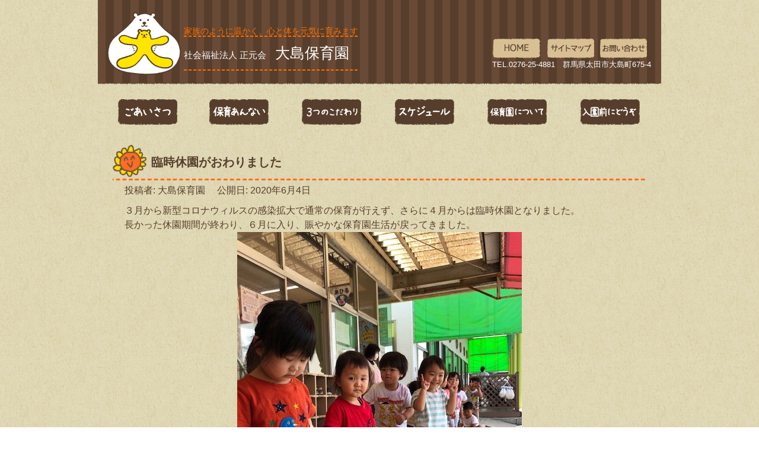

--- FILE ---
content_type: text/html; charset=UTF-8
request_url: https://oosima-hoikuen.net/new/%E8%87%A8%E6%99%82%E4%BC%91%E5%9C%92%E3%81%8C%E3%81%8A%E3%82%8F%E3%82%8A%E3%81%BE%E3%81%97%E3%81%9F/
body_size: 11175
content:
<!doctype html>
<!--[if lt IE 7]> <html class="no-js lt-ie9 lt-ie8 lt-ie7" dir="ltr" lang="ja"> <![endif]-->
<!--[if IE 7]> <html class="no-js lt-ie9 lt-ie8" dir="ltr" lang="ja"> <![endif]-->
<!--[if IE 8]> <html class="no-js lt-ie9" dir="ltr" lang="ja"> <![endif]-->
<!--[if gt IE 8]><!-->
<html class="no-js" dir="ltr" dir="ltr" lang="ja">
<!--<![endif]-->
<head>
<meta charset="UTF-8">
	
<meta http-equiv="X-UA-Compatible" content="IE=edge">
<meta name="viewport" content="width=device-width, initial-scale=1">
<!-- Google Tag Manager -->
<script>(function(w,d,s,l,i){w[l]=w[l]||[];w[l].push({'gtm.start':
new Date().getTime(),event:'gtm.js'});var f=d.getElementsByTagName(s)[0],
j=d.createElement(s),dl=l!='dataLayer'?'&l='+l:'';j.async=true;j.src=
'https://www.googletagmanager.com/gtm.js?id='+i+dl;f.parentNode.insertBefore(j,f);
})(window,document,'script','dataLayer','GTM-5J6J76D');</script>
<!-- End Google Tag Manager -->

<meta name="robots" content="index,follow" />
<link rel="pingback" href="https://oosima-hoikuen.net/xmlrpc.php" />

		<!-- All in One SEO 4.9.1.1 - aioseo.com -->
		<title>大島保育園 太田市 TEL.0276-25-4881|臨時休園がおわりました</title>
	<meta name="robots" content="max-image-preview:large" />
	<meta name="author" content="大島保育園"/>
	<link rel="canonical" href="https://oosima-hoikuen.net/new/%e8%87%a8%e6%99%82%e4%bc%91%e5%9c%92%e3%81%8c%e3%81%8a%e3%82%8f%e3%82%8a%e3%81%be%e3%81%97%e3%81%9f/" />
	<meta name="generator" content="All in One SEO (AIOSEO) 4.9.1.1" />
		<script type="application/ld+json" class="aioseo-schema">
			{"@context":"https:\/\/schema.org","@graph":[{"@type":"Article","@id":"https:\/\/oosima-hoikuen.net\/new\/%e8%87%a8%e6%99%82%e4%bc%91%e5%9c%92%e3%81%8c%e3%81%8a%e3%82%8f%e3%82%8a%e3%81%be%e3%81%97%e3%81%9f\/#article","name":"\u5927\u5cf6\u4fdd\u80b2\u5712 \u592a\u7530\u5e02 TEL.0276-25-4881|\u81e8\u6642\u4f11\u5712\u304c\u304a\u308f\u308a\u307e\u3057\u305f","headline":"\u81e8\u6642\u4f11\u5712\u304c\u304a\u308f\u308a\u307e\u3057\u305f","author":{"@id":"https:\/\/oosima-hoikuen.net\/author\/oosima_hoikuen-2\/#author"},"publisher":{"@id":"https:\/\/oosima-hoikuen.net\/#organization"},"image":{"@type":"ImageObject","url":"https:\/\/oosima-hoikuen.net\/wp-content\/uploads\/2020\/06\/IMG_3256-rotated.jpg","@id":"https:\/\/oosima-hoikuen.net\/new\/%e8%87%a8%e6%99%82%e4%bc%91%e5%9c%92%e3%81%8c%e3%81%8a%e3%82%8f%e3%82%8a%e3%81%be%e3%81%97%e3%81%9f\/#articleImage","width":480,"height":640},"datePublished":"2020-06-04T13:54:46+09:00","dateModified":"2020-06-04T13:54:46+09:00","inLanguage":"ja","mainEntityOfPage":{"@id":"https:\/\/oosima-hoikuen.net\/new\/%e8%87%a8%e6%99%82%e4%bc%91%e5%9c%92%e3%81%8c%e3%81%8a%e3%82%8f%e3%82%8a%e3%81%be%e3%81%97%e3%81%9f\/#webpage"},"isPartOf":{"@id":"https:\/\/oosima-hoikuen.net\/new\/%e8%87%a8%e6%99%82%e4%bc%91%e5%9c%92%e3%81%8c%e3%81%8a%e3%82%8f%e3%82%8a%e3%81%be%e3%81%97%e3%81%9f\/#webpage"},"articleSection":"\u5712\u30d6\u30ed\u30b0, \u6700\u65b0\u60c5\u5831"},{"@type":"BreadcrumbList","@id":"https:\/\/oosima-hoikuen.net\/new\/%e8%87%a8%e6%99%82%e4%bc%91%e5%9c%92%e3%81%8c%e3%81%8a%e3%82%8f%e3%82%8a%e3%81%be%e3%81%97%e3%81%9f\/#breadcrumblist","itemListElement":[{"@type":"ListItem","@id":"https:\/\/oosima-hoikuen.net#listItem","position":1,"name":"Home","item":"https:\/\/oosima-hoikuen.net","nextItem":{"@type":"ListItem","@id":"https:\/\/oosima-hoikuen.net\/category\/new\/#listItem","name":"\u6700\u65b0\u60c5\u5831"}},{"@type":"ListItem","@id":"https:\/\/oosima-hoikuen.net\/category\/new\/#listItem","position":2,"name":"\u6700\u65b0\u60c5\u5831","item":"https:\/\/oosima-hoikuen.net\/category\/new\/","nextItem":{"@type":"ListItem","@id":"https:\/\/oosima-hoikuen.net\/new\/%e8%87%a8%e6%99%82%e4%bc%91%e5%9c%92%e3%81%8c%e3%81%8a%e3%82%8f%e3%82%8a%e3%81%be%e3%81%97%e3%81%9f\/#listItem","name":"\u81e8\u6642\u4f11\u5712\u304c\u304a\u308f\u308a\u307e\u3057\u305f"},"previousItem":{"@type":"ListItem","@id":"https:\/\/oosima-hoikuen.net#listItem","name":"Home"}},{"@type":"ListItem","@id":"https:\/\/oosima-hoikuen.net\/new\/%e8%87%a8%e6%99%82%e4%bc%91%e5%9c%92%e3%81%8c%e3%81%8a%e3%82%8f%e3%82%8a%e3%81%be%e3%81%97%e3%81%9f\/#listItem","position":3,"name":"\u81e8\u6642\u4f11\u5712\u304c\u304a\u308f\u308a\u307e\u3057\u305f","previousItem":{"@type":"ListItem","@id":"https:\/\/oosima-hoikuen.net\/category\/new\/#listItem","name":"\u6700\u65b0\u60c5\u5831"}}]},{"@type":"Organization","@id":"https:\/\/oosima-hoikuen.net\/#organization","name":"\u5927\u5cf6\u4fdd\u80b2\u5712","description":"\u5bb6\u65cf\u306e\u3088\u3046\u306b\u6e29\u304b\u304f\u3001\u5fc3\u3068\u4f53\u3092\u5143\u6c17\u306b\u80b2\u307f\u307e\u3059","url":"https:\/\/oosima-hoikuen.net\/"},{"@type":"Person","@id":"https:\/\/oosima-hoikuen.net\/author\/oosima_hoikuen-2\/#author","url":"https:\/\/oosima-hoikuen.net\/author\/oosima_hoikuen-2\/","name":"\u5927\u5cf6\u4fdd\u80b2\u5712"},{"@type":"WebPage","@id":"https:\/\/oosima-hoikuen.net\/new\/%e8%87%a8%e6%99%82%e4%bc%91%e5%9c%92%e3%81%8c%e3%81%8a%e3%82%8f%e3%82%8a%e3%81%be%e3%81%97%e3%81%9f\/#webpage","url":"https:\/\/oosima-hoikuen.net\/new\/%e8%87%a8%e6%99%82%e4%bc%91%e5%9c%92%e3%81%8c%e3%81%8a%e3%82%8f%e3%82%8a%e3%81%be%e3%81%97%e3%81%9f\/","name":"\u5927\u5cf6\u4fdd\u80b2\u5712 \u592a\u7530\u5e02 TEL.0276-25-4881|\u81e8\u6642\u4f11\u5712\u304c\u304a\u308f\u308a\u307e\u3057\u305f","inLanguage":"ja","isPartOf":{"@id":"https:\/\/oosima-hoikuen.net\/#website"},"breadcrumb":{"@id":"https:\/\/oosima-hoikuen.net\/new\/%e8%87%a8%e6%99%82%e4%bc%91%e5%9c%92%e3%81%8c%e3%81%8a%e3%82%8f%e3%82%8a%e3%81%be%e3%81%97%e3%81%9f\/#breadcrumblist"},"author":{"@id":"https:\/\/oosima-hoikuen.net\/author\/oosima_hoikuen-2\/#author"},"creator":{"@id":"https:\/\/oosima-hoikuen.net\/author\/oosima_hoikuen-2\/#author"},"datePublished":"2020-06-04T13:54:46+09:00","dateModified":"2020-06-04T13:54:46+09:00"},{"@type":"WebSite","@id":"https:\/\/oosima-hoikuen.net\/#website","url":"https:\/\/oosima-hoikuen.net\/","name":"\u5927\u5cf6\u4fdd\u80b2\u5712","description":"\u5bb6\u65cf\u306e\u3088\u3046\u306b\u6e29\u304b\u304f\u3001\u5fc3\u3068\u4f53\u3092\u5143\u6c17\u306b\u80b2\u307f\u307e\u3059","inLanguage":"ja","publisher":{"@id":"https:\/\/oosima-hoikuen.net\/#organization"}}]}
		</script>
		<!-- All in One SEO -->

<link rel="alternate" type="application/rss+xml" title="大島保育園 &raquo; フィード" href="https://oosima-hoikuen.net/feed/" />
<link rel="alternate" type="application/rss+xml" title="大島保育園 &raquo; コメントフィード" href="https://oosima-hoikuen.net/comments/feed/" />
<script type="text/javascript">
window._wpemojiSettings = {"baseUrl":"https:\/\/s.w.org\/images\/core\/emoji\/14.0.0\/72x72\/","ext":".png","svgUrl":"https:\/\/s.w.org\/images\/core\/emoji\/14.0.0\/svg\/","svgExt":".svg","source":{"concatemoji":"https:\/\/oosima-hoikuen.net\/wp-includes\/js\/wp-emoji-release.min.js?ver=6.3.7"}};
/*! This file is auto-generated */
!function(i,n){var o,s,e;function c(e){try{var t={supportTests:e,timestamp:(new Date).valueOf()};sessionStorage.setItem(o,JSON.stringify(t))}catch(e){}}function p(e,t,n){e.clearRect(0,0,e.canvas.width,e.canvas.height),e.fillText(t,0,0);var t=new Uint32Array(e.getImageData(0,0,e.canvas.width,e.canvas.height).data),r=(e.clearRect(0,0,e.canvas.width,e.canvas.height),e.fillText(n,0,0),new Uint32Array(e.getImageData(0,0,e.canvas.width,e.canvas.height).data));return t.every(function(e,t){return e===r[t]})}function u(e,t,n){switch(t){case"flag":return n(e,"\ud83c\udff3\ufe0f\u200d\u26a7\ufe0f","\ud83c\udff3\ufe0f\u200b\u26a7\ufe0f")?!1:!n(e,"\ud83c\uddfa\ud83c\uddf3","\ud83c\uddfa\u200b\ud83c\uddf3")&&!n(e,"\ud83c\udff4\udb40\udc67\udb40\udc62\udb40\udc65\udb40\udc6e\udb40\udc67\udb40\udc7f","\ud83c\udff4\u200b\udb40\udc67\u200b\udb40\udc62\u200b\udb40\udc65\u200b\udb40\udc6e\u200b\udb40\udc67\u200b\udb40\udc7f");case"emoji":return!n(e,"\ud83e\udef1\ud83c\udffb\u200d\ud83e\udef2\ud83c\udfff","\ud83e\udef1\ud83c\udffb\u200b\ud83e\udef2\ud83c\udfff")}return!1}function f(e,t,n){var r="undefined"!=typeof WorkerGlobalScope&&self instanceof WorkerGlobalScope?new OffscreenCanvas(300,150):i.createElement("canvas"),a=r.getContext("2d",{willReadFrequently:!0}),o=(a.textBaseline="top",a.font="600 32px Arial",{});return e.forEach(function(e){o[e]=t(a,e,n)}),o}function t(e){var t=i.createElement("script");t.src=e,t.defer=!0,i.head.appendChild(t)}"undefined"!=typeof Promise&&(o="wpEmojiSettingsSupports",s=["flag","emoji"],n.supports={everything:!0,everythingExceptFlag:!0},e=new Promise(function(e){i.addEventListener("DOMContentLoaded",e,{once:!0})}),new Promise(function(t){var n=function(){try{var e=JSON.parse(sessionStorage.getItem(o));if("object"==typeof e&&"number"==typeof e.timestamp&&(new Date).valueOf()<e.timestamp+604800&&"object"==typeof e.supportTests)return e.supportTests}catch(e){}return null}();if(!n){if("undefined"!=typeof Worker&&"undefined"!=typeof OffscreenCanvas&&"undefined"!=typeof URL&&URL.createObjectURL&&"undefined"!=typeof Blob)try{var e="postMessage("+f.toString()+"("+[JSON.stringify(s),u.toString(),p.toString()].join(",")+"));",r=new Blob([e],{type:"text/javascript"}),a=new Worker(URL.createObjectURL(r),{name:"wpTestEmojiSupports"});return void(a.onmessage=function(e){c(n=e.data),a.terminate(),t(n)})}catch(e){}c(n=f(s,u,p))}t(n)}).then(function(e){for(var t in e)n.supports[t]=e[t],n.supports.everything=n.supports.everything&&n.supports[t],"flag"!==t&&(n.supports.everythingExceptFlag=n.supports.everythingExceptFlag&&n.supports[t]);n.supports.everythingExceptFlag=n.supports.everythingExceptFlag&&!n.supports.flag,n.DOMReady=!1,n.readyCallback=function(){n.DOMReady=!0}}).then(function(){return e}).then(function(){var e;n.supports.everything||(n.readyCallback(),(e=n.source||{}).concatemoji?t(e.concatemoji):e.wpemoji&&e.twemoji&&(t(e.twemoji),t(e.wpemoji)))}))}((window,document),window._wpemojiSettings);
</script>
<style type="text/css">
img.wp-smiley,
img.emoji {
	display: inline !important;
	border: none !important;
	box-shadow: none !important;
	height: 1em !important;
	width: 1em !important;
	margin: 0 0.07em !important;
	vertical-align: -0.1em !important;
	background: none !important;
	padding: 0 !important;
}
</style>
	<link rel='stylesheet' id='wp-block-library-css' href='https://oosima-hoikuen.net/wp-includes/css/dist/block-library/style.min.css?ver=6.3.7' type='text/css' media='all' />
<link rel='stylesheet' id='aioseo/css/src/vue/standalone/blocks/table-of-contents/global.scss-css' href='https://oosima-hoikuen.net/wp-content/plugins/all-in-one-seo-pack/dist/Lite/assets/css/table-of-contents/global.e90f6d47.css?ver=4.9.1.1' type='text/css' media='all' />
<style id='classic-theme-styles-inline-css' type='text/css'>
/*! This file is auto-generated */
.wp-block-button__link{color:#fff;background-color:#32373c;border-radius:9999px;box-shadow:none;text-decoration:none;padding:calc(.667em + 2px) calc(1.333em + 2px);font-size:1.125em}.wp-block-file__button{background:#32373c;color:#fff;text-decoration:none}
</style>
<style id='global-styles-inline-css' type='text/css'>
body{--wp--preset--color--black: #000000;--wp--preset--color--cyan-bluish-gray: #abb8c3;--wp--preset--color--white: #ffffff;--wp--preset--color--pale-pink: #f78da7;--wp--preset--color--vivid-red: #cf2e2e;--wp--preset--color--luminous-vivid-orange: #ff6900;--wp--preset--color--luminous-vivid-amber: #fcb900;--wp--preset--color--light-green-cyan: #7bdcb5;--wp--preset--color--vivid-green-cyan: #00d084;--wp--preset--color--pale-cyan-blue: #8ed1fc;--wp--preset--color--vivid-cyan-blue: #0693e3;--wp--preset--color--vivid-purple: #9b51e0;--wp--preset--gradient--vivid-cyan-blue-to-vivid-purple: linear-gradient(135deg,rgba(6,147,227,1) 0%,rgb(155,81,224) 100%);--wp--preset--gradient--light-green-cyan-to-vivid-green-cyan: linear-gradient(135deg,rgb(122,220,180) 0%,rgb(0,208,130) 100%);--wp--preset--gradient--luminous-vivid-amber-to-luminous-vivid-orange: linear-gradient(135deg,rgba(252,185,0,1) 0%,rgba(255,105,0,1) 100%);--wp--preset--gradient--luminous-vivid-orange-to-vivid-red: linear-gradient(135deg,rgba(255,105,0,1) 0%,rgb(207,46,46) 100%);--wp--preset--gradient--very-light-gray-to-cyan-bluish-gray: linear-gradient(135deg,rgb(238,238,238) 0%,rgb(169,184,195) 100%);--wp--preset--gradient--cool-to-warm-spectrum: linear-gradient(135deg,rgb(74,234,220) 0%,rgb(151,120,209) 20%,rgb(207,42,186) 40%,rgb(238,44,130) 60%,rgb(251,105,98) 80%,rgb(254,248,76) 100%);--wp--preset--gradient--blush-light-purple: linear-gradient(135deg,rgb(255,206,236) 0%,rgb(152,150,240) 100%);--wp--preset--gradient--blush-bordeaux: linear-gradient(135deg,rgb(254,205,165) 0%,rgb(254,45,45) 50%,rgb(107,0,62) 100%);--wp--preset--gradient--luminous-dusk: linear-gradient(135deg,rgb(255,203,112) 0%,rgb(199,81,192) 50%,rgb(65,88,208) 100%);--wp--preset--gradient--pale-ocean: linear-gradient(135deg,rgb(255,245,203) 0%,rgb(182,227,212) 50%,rgb(51,167,181) 100%);--wp--preset--gradient--electric-grass: linear-gradient(135deg,rgb(202,248,128) 0%,rgb(113,206,126) 100%);--wp--preset--gradient--midnight: linear-gradient(135deg,rgb(2,3,129) 0%,rgb(40,116,252) 100%);--wp--preset--font-size--small: 13px;--wp--preset--font-size--medium: 20px;--wp--preset--font-size--large: 36px;--wp--preset--font-size--x-large: 42px;--wp--preset--spacing--20: 0.44rem;--wp--preset--spacing--30: 0.67rem;--wp--preset--spacing--40: 1rem;--wp--preset--spacing--50: 1.5rem;--wp--preset--spacing--60: 2.25rem;--wp--preset--spacing--70: 3.38rem;--wp--preset--spacing--80: 5.06rem;--wp--preset--shadow--natural: 6px 6px 9px rgba(0, 0, 0, 0.2);--wp--preset--shadow--deep: 12px 12px 50px rgba(0, 0, 0, 0.4);--wp--preset--shadow--sharp: 6px 6px 0px rgba(0, 0, 0, 0.2);--wp--preset--shadow--outlined: 6px 6px 0px -3px rgba(255, 255, 255, 1), 6px 6px rgba(0, 0, 0, 1);--wp--preset--shadow--crisp: 6px 6px 0px rgba(0, 0, 0, 1);}:where(.is-layout-flex){gap: 0.5em;}:where(.is-layout-grid){gap: 0.5em;}body .is-layout-flow > .alignleft{float: left;margin-inline-start: 0;margin-inline-end: 2em;}body .is-layout-flow > .alignright{float: right;margin-inline-start: 2em;margin-inline-end: 0;}body .is-layout-flow > .aligncenter{margin-left: auto !important;margin-right: auto !important;}body .is-layout-constrained > .alignleft{float: left;margin-inline-start: 0;margin-inline-end: 2em;}body .is-layout-constrained > .alignright{float: right;margin-inline-start: 2em;margin-inline-end: 0;}body .is-layout-constrained > .aligncenter{margin-left: auto !important;margin-right: auto !important;}body .is-layout-constrained > :where(:not(.alignleft):not(.alignright):not(.alignfull)){max-width: var(--wp--style--global--content-size);margin-left: auto !important;margin-right: auto !important;}body .is-layout-constrained > .alignwide{max-width: var(--wp--style--global--wide-size);}body .is-layout-flex{display: flex;}body .is-layout-flex{flex-wrap: wrap;align-items: center;}body .is-layout-flex > *{margin: 0;}body .is-layout-grid{display: grid;}body .is-layout-grid > *{margin: 0;}:where(.wp-block-columns.is-layout-flex){gap: 2em;}:where(.wp-block-columns.is-layout-grid){gap: 2em;}:where(.wp-block-post-template.is-layout-flex){gap: 1.25em;}:where(.wp-block-post-template.is-layout-grid){gap: 1.25em;}.has-black-color{color: var(--wp--preset--color--black) !important;}.has-cyan-bluish-gray-color{color: var(--wp--preset--color--cyan-bluish-gray) !important;}.has-white-color{color: var(--wp--preset--color--white) !important;}.has-pale-pink-color{color: var(--wp--preset--color--pale-pink) !important;}.has-vivid-red-color{color: var(--wp--preset--color--vivid-red) !important;}.has-luminous-vivid-orange-color{color: var(--wp--preset--color--luminous-vivid-orange) !important;}.has-luminous-vivid-amber-color{color: var(--wp--preset--color--luminous-vivid-amber) !important;}.has-light-green-cyan-color{color: var(--wp--preset--color--light-green-cyan) !important;}.has-vivid-green-cyan-color{color: var(--wp--preset--color--vivid-green-cyan) !important;}.has-pale-cyan-blue-color{color: var(--wp--preset--color--pale-cyan-blue) !important;}.has-vivid-cyan-blue-color{color: var(--wp--preset--color--vivid-cyan-blue) !important;}.has-vivid-purple-color{color: var(--wp--preset--color--vivid-purple) !important;}.has-black-background-color{background-color: var(--wp--preset--color--black) !important;}.has-cyan-bluish-gray-background-color{background-color: var(--wp--preset--color--cyan-bluish-gray) !important;}.has-white-background-color{background-color: var(--wp--preset--color--white) !important;}.has-pale-pink-background-color{background-color: var(--wp--preset--color--pale-pink) !important;}.has-vivid-red-background-color{background-color: var(--wp--preset--color--vivid-red) !important;}.has-luminous-vivid-orange-background-color{background-color: var(--wp--preset--color--luminous-vivid-orange) !important;}.has-luminous-vivid-amber-background-color{background-color: var(--wp--preset--color--luminous-vivid-amber) !important;}.has-light-green-cyan-background-color{background-color: var(--wp--preset--color--light-green-cyan) !important;}.has-vivid-green-cyan-background-color{background-color: var(--wp--preset--color--vivid-green-cyan) !important;}.has-pale-cyan-blue-background-color{background-color: var(--wp--preset--color--pale-cyan-blue) !important;}.has-vivid-cyan-blue-background-color{background-color: var(--wp--preset--color--vivid-cyan-blue) !important;}.has-vivid-purple-background-color{background-color: var(--wp--preset--color--vivid-purple) !important;}.has-black-border-color{border-color: var(--wp--preset--color--black) !important;}.has-cyan-bluish-gray-border-color{border-color: var(--wp--preset--color--cyan-bluish-gray) !important;}.has-white-border-color{border-color: var(--wp--preset--color--white) !important;}.has-pale-pink-border-color{border-color: var(--wp--preset--color--pale-pink) !important;}.has-vivid-red-border-color{border-color: var(--wp--preset--color--vivid-red) !important;}.has-luminous-vivid-orange-border-color{border-color: var(--wp--preset--color--luminous-vivid-orange) !important;}.has-luminous-vivid-amber-border-color{border-color: var(--wp--preset--color--luminous-vivid-amber) !important;}.has-light-green-cyan-border-color{border-color: var(--wp--preset--color--light-green-cyan) !important;}.has-vivid-green-cyan-border-color{border-color: var(--wp--preset--color--vivid-green-cyan) !important;}.has-pale-cyan-blue-border-color{border-color: var(--wp--preset--color--pale-cyan-blue) !important;}.has-vivid-cyan-blue-border-color{border-color: var(--wp--preset--color--vivid-cyan-blue) !important;}.has-vivid-purple-border-color{border-color: var(--wp--preset--color--vivid-purple) !important;}.has-vivid-cyan-blue-to-vivid-purple-gradient-background{background: var(--wp--preset--gradient--vivid-cyan-blue-to-vivid-purple) !important;}.has-light-green-cyan-to-vivid-green-cyan-gradient-background{background: var(--wp--preset--gradient--light-green-cyan-to-vivid-green-cyan) !important;}.has-luminous-vivid-amber-to-luminous-vivid-orange-gradient-background{background: var(--wp--preset--gradient--luminous-vivid-amber-to-luminous-vivid-orange) !important;}.has-luminous-vivid-orange-to-vivid-red-gradient-background{background: var(--wp--preset--gradient--luminous-vivid-orange-to-vivid-red) !important;}.has-very-light-gray-to-cyan-bluish-gray-gradient-background{background: var(--wp--preset--gradient--very-light-gray-to-cyan-bluish-gray) !important;}.has-cool-to-warm-spectrum-gradient-background{background: var(--wp--preset--gradient--cool-to-warm-spectrum) !important;}.has-blush-light-purple-gradient-background{background: var(--wp--preset--gradient--blush-light-purple) !important;}.has-blush-bordeaux-gradient-background{background: var(--wp--preset--gradient--blush-bordeaux) !important;}.has-luminous-dusk-gradient-background{background: var(--wp--preset--gradient--luminous-dusk) !important;}.has-pale-ocean-gradient-background{background: var(--wp--preset--gradient--pale-ocean) !important;}.has-electric-grass-gradient-background{background: var(--wp--preset--gradient--electric-grass) !important;}.has-midnight-gradient-background{background: var(--wp--preset--gradient--midnight) !important;}.has-small-font-size{font-size: var(--wp--preset--font-size--small) !important;}.has-medium-font-size{font-size: var(--wp--preset--font-size--medium) !important;}.has-large-font-size{font-size: var(--wp--preset--font-size--large) !important;}.has-x-large-font-size{font-size: var(--wp--preset--font-size--x-large) !important;}
.wp-block-navigation a:where(:not(.wp-element-button)){color: inherit;}
:where(.wp-block-post-template.is-layout-flex){gap: 1.25em;}:where(.wp-block-post-template.is-layout-grid){gap: 1.25em;}
:where(.wp-block-columns.is-layout-flex){gap: 2em;}:where(.wp-block-columns.is-layout-grid){gap: 2em;}
.wp-block-pullquote{font-size: 1.5em;line-height: 1.6;}
</style>
<link rel='stylesheet' id='meteor-slides-css' href='https://oosima-hoikuen.net/wp-content/plugins/meteor-slides/css/meteor-slides.css?ver=1.0' type='text/css' media='all' />
<link rel='stylesheet' id='thematic_style-css' href='https://oosima-hoikuen.net/wp-content/themes/oosima_thema/style.css?ver=6.3.7' type='text/css' media='all' />
<link rel='stylesheet' id='dashicons-css' href='https://oosima-hoikuen.net/wp-includes/css/dashicons.min.css?ver=6.3.7' type='text/css' media='all' />
<link rel='stylesheet' id='my-calendar-reset-css' href='https://oosima-hoikuen.net/wp-content/plugins/my-calendar/css/reset.css?ver=3.5.21' type='text/css' media='all' />
<link rel='stylesheet' id='my-calendar-style-css' href='https://oosima-hoikuen.net/wp-content/plugins/my-calendar/styles/my-calendar.css?ver=3.5.21-my-calendar-css' type='text/css' media='all' />
<style id='my-calendar-style-inline-css' type='text/css'>

/* Styles by My Calendar - Joe Dolson https://www.joedolson.com/ */

.my-calendar-modal .event-title svg { background-color: #ffffff; padding: 3px; }
.mc-main .mc_1 .event-title, .mc-main .mc_1 .event-title a { background: #ffffff !important; color: #000000 !important; }
.mc-main .mc_1 .event-title button { background: #ffffff !important; color: #000000 !important; }
.mc-main .mc_1 .event-title a:hover, .mc-main .mc_1 .event-title a:focus { background: #ffffff !important;}
.mc-main .mc_1 .event-title button:hover, .mc-main .mc_1 .event-title button:focus { background: #ffffff !important;}
.my-calendar-modal .event-title svg { background-color: #ffffff; padding: 3px; }
.mc-main .mc_2 .event-title, .mc-main .mc_2 .event-title a { background: #ffffff !important; color: #000000 !important; }
.mc-main .mc_2 .event-title button { background: #ffffff !important; color: #000000 !important; }
.mc-main .mc_2 .event-title a:hover, .mc-main .mc_2 .event-title a:focus { background: #ffffff !important;}
.mc-main .mc_2 .event-title button:hover, .mc-main .mc_2 .event-title button:focus { background: #ffffff !important;}
.my-calendar-modal .event-title svg { background-color: #ffffff; padding: 3px; }
.mc-main .mc_3 .event-title, .mc-main .mc_3 .event-title a { background: #ffffff !important; color: #000000 !important; }
.mc-main .mc_3 .event-title button { background: #ffffff !important; color: #000000 !important; }
.mc-main .mc_3 .event-title a:hover, .mc-main .mc_3 .event-title a:focus { background: #ffffff !important;}
.mc-main .mc_3 .event-title button:hover, .mc-main .mc_3 .event-title button:focus { background: #ffffff !important;}
.mc-main, .mc-event, .my-calendar-modal, .my-calendar-modal-overlay {--primary-dark: #313233; --primary-light: #fff; --secondary-light: #fff; --secondary-dark: #000; --highlight-dark: #666; --highlight-light: #efefef; --close-button: #b32d2e; --search-highlight-bg: #f5e6ab; --navbar-background: transparent; --nav-button-bg: #fff; --nav-button-color: #313233; --nav-button-border: #313233; --nav-input-border: #313233; --nav-input-background: #fff; --nav-input-color: #313233; --grid-cell-border: #0000001f; --grid-header-border: #313233; --grid-header-color: #313233; --grid-header-bg: transparent; --grid-cell-background: transparent; --current-day-border: #313233; --current-day-color: #313233; --current-day-bg: transparent; --date-has-events-bg: #313233; --date-has-events-color: #f6f7f7; --calendar-heading: clamp( 1.125rem, 24px, 2.5rem ); --event-title: clamp( 1.25rem, 24px, 2.5rem ); --grid-date: 16px; --grid-date-heading: clamp( .75rem, 16px, 1.5rem ); --modal-title: 1.5rem; --navigation-controls: clamp( .75rem, 16px, 1.5rem ); --card-heading: 1.125rem; --list-date: 1.25rem; --author-card: clamp( .75rem, 14px, 1.5rem); --single-event-title: clamp( 1.25rem, 24px, 2.5rem ); --mini-time-text: clamp( .75rem, 14px 1.25rem ); --list-event-date: 1.25rem; --list-event-title: 1.2rem; --category-mc_1: #ffffff; --category-mc_2: #ffffff; --category-mc_3: #ffffff; }
</style>
<script type='text/javascript' src='https://oosima-hoikuen.net/wp-includes/js/jquery/jquery.min.js?ver=3.7.0' id='jquery-core-js'></script>
<script type='text/javascript' src='https://oosima-hoikuen.net/wp-includes/js/jquery/jquery-migrate.min.js?ver=3.4.1' id='jquery-migrate-js'></script>
<script type='text/javascript' src='https://oosima-hoikuen.net/wp-content/plugins/meteor-slides/js/jquery.cycle.all.js?ver=6.3.7' id='jquery-cycle-js'></script>
<script type='text/javascript' src='https://oosima-hoikuen.net/wp-content/plugins/meteor-slides/js/jquery.metadata.v2.js?ver=6.3.7' id='jquery-metadata-js'></script>
<script type='text/javascript' src='https://oosima-hoikuen.net/wp-content/plugins/meteor-slides/js/jquery.touchwipe.1.1.1.js?ver=6.3.7' id='jquery-touchwipe-js'></script>
<script type='text/javascript' id='meteorslides-script-js-extra'>
/* <![CDATA[ */
var meteorslidessettings = {"meteorslideshowspeed":"2000","meteorslideshowduration":"5000","meteorslideshowheight":"425","meteorslideshowwidth":"680","meteorslideshowtransition":"fade"};
/* ]]> */
</script>
<script type='text/javascript' src='https://oosima-hoikuen.net/wp-content/plugins/meteor-slides/js/slideshow.js?ver=6.3.7' id='meteorslides-script-js'></script>
<link rel="https://api.w.org/" href="https://oosima-hoikuen.net/wp-json/" /><link rel="alternate" type="application/json" href="https://oosima-hoikuen.net/wp-json/wp/v2/posts/2261" /><link rel="EditURI" type="application/rsd+xml" title="RSD" href="https://oosima-hoikuen.net/xmlrpc.php?rsd" />

<link rel='shortlink' href='https://oosima-hoikuen.net/?p=2261' />
<link rel="alternate" type="application/json+oembed" href="https://oosima-hoikuen.net/wp-json/oembed/1.0/embed?url=https%3A%2F%2Foosima-hoikuen.net%2Fnew%2F%25e8%2587%25a8%25e6%2599%2582%25e4%25bc%2591%25e5%259c%2592%25e3%2581%258c%25e3%2581%258a%25e3%2582%258f%25e3%2582%258a%25e3%2581%25be%25e3%2581%2597%25e3%2581%259f%2F" />
<link rel="alternate" type="text/xml+oembed" href="https://oosima-hoikuen.net/wp-json/oembed/1.0/embed?url=https%3A%2F%2Foosima-hoikuen.net%2Fnew%2F%25e8%2587%25a8%25e6%2599%2582%25e4%25bc%2591%25e5%259c%2592%25e3%2581%258c%25e3%2581%258a%25e3%2582%258f%25e3%2582%258a%25e3%2581%25be%25e3%2581%2597%25e3%2581%259f%2F&#038;format=xml" />
<link rel="stylesheet" href="https://oosima-hoikuen.net/wp-content/plugins/wp-page-numbers/classic/wp-page-numbers.css" type="text/css" media="screen" />	
	<style type="text/css">
				#blog-title, #blog-title a, #blog-description {
			color:#000;
		}
			</style>
	<link rel="icon" href="https://oosima-hoikuen.net/wp-content/uploads/2016/06/logo-150x150.png" sizes="32x32" />
<link rel="icon" href="https://oosima-hoikuen.net/wp-content/uploads/2016/06/logo.png" sizes="192x192" />
<link rel="apple-touch-icon" href="https://oosima-hoikuen.net/wp-content/uploads/2016/06/logo.png" />
<meta name="msapplication-TileImage" content="https://oosima-hoikuen.net/wp-content/uploads/2016/06/logo.png" />
<link href="https://oosima-hoikuen.net/wp-content/themes/oosima_thema/bootstrap/css/bootstrap.min.css" rel="stylesheet">
<link rel="stylesheet" type="text/css" href="https://oosima-hoikuen.net/wp-content/themes/oosima_thema/style.css">
<!-- HTML5 shim and Respond.js for IE8 support of HTML5 elements and media queries -->
<!-- WARNING: Respond.js doesn't work if you view the page via file:// -->
<!--[if lt IE 9]>
      <script src="https://oss.maxcdn.com/html5shiv/3.7.2/html5shiv.min.js"></script>
      <script src="https://oss.maxcdn.com/respond/1.4.2/respond.min.js"></script>
    <![endif]-->
</head>

<body class="post-template-default single single-post postid-2261 single-format-standard mac chrome ch131">

<!-- Google Tag Manager (noscript) -->
<noscript><iframe src="https://www.googletagmanager.com/ns.html?id=GTM-5J6J76D"
height="0" width="0" style="display:none;visibility:hidden"></iframe></noscript>
<!-- End Google Tag Manager (noscript) -->
<div class="container">
	<div id="wrapper" class="hfeed">

		<header id="header">        <nav class="navbar navbar-default navbar-fixed-top nav-w">
    <div class="header1">
    <div class="header1_1">
    <p class="kazoku">家族のように温かく、心と体を元気に育みます</p>
      <h1 class="h1_title"><a class="navbar-brand" href="http://oosima-hoikuen.net/"> 社会福祉法人 正元会　<span class="text25">大島保育園</span></a></h1>
      </div>
      <p class="header_tel">TEL.0276-25-4881　群馬県太田市大島町675-4</p>
      <div id="menu1"><ul><li class="menu_home"><a href="http://oosima-hoikuen.net/">HOME</a></li>
      <li class="menu_sitemap"><a href="/sitemap/">サイトマップ</a></li><li class="menu_contact"><a href="/contact/">お問い合わせ</a></li></ul></div>
          
      <div class="navbar-header page_navbar">
        <button class="navbar-toggle" data-toggle="collapse" data-target="#target"><img alt="menu" src="/wp-content/themes/oosima_thema/images/menu_s.png"></button>
      </div>
      <div class="clear"></div>
      <div id="header-nav-pc">
        <ul>
          <li class="menu01"><a href="/message/">ごあいさつ</a></li>
          <li class="menu02"><a href="/introduce/">保育あんない</a></li>
          <li class="menu03"><a href="/point3/">3つのこだわり</a></li>
          <li class="menu04"><a href="/schedule/">スケジュール</a></li>
          <li class="menu05"><a href="/outline/">保育園について</a></li>
          <li class="menu06"><a href="/welcome/">入園前にどうぞ</a></li>
        </ul>
      </div>
      <div class="clear"></div>
      <div class="header-nav">
        <div class="collapse navbar-collapse" id="target">
          <ul class="nav navbar-nav">
          <li class="y_tulip"><a href="http://oosima-hoikuen.net/">HOME</a></li>
          <li class="menu2"><a href="/message/">ごあいさつ</a></li>
          <li class="menu3"><a href="/introduce/">保育あんない</a></li>
          <li class="menu4"><a href="/point3/">3つのこだわり</a></li>
          <li class="menu5"><a href="/schedule/">スケジュール</a></li>
          <li class="menu6"><a href="/outline/">保育園について</a></li>
          <li class="menu7"><a href="/welcome/">入園前にどうぞ</a></li>
          <li class="menu8"><a href="/sitemap/">サイトマップ</a></li>
          <li class="menu9"><a href="/contact/">お問い合わせ</a></li>
          </ul>
        </div>
      </div>
    </div>
    <!--header1--> 
  </nav>


        	       		
    	</header><!-- #header--> <div class="clear"></div>
		        
    	


<div id="main">
  <div id="container">
    <div class="single_featured">
          </div>
    <div id="content">

    <h2 class="single_h2">
      臨時休園がおわりました    </h2>
   
    <div class="entry-content single_content">
      <p class='entry-meta-page-pre'> 投稿者:
            大島保育園            　公開日:
            2020年6月4日          </p>
            <p>３月から新型コロナウィルスの感染拡大で通常の保育が行えず、さらに４月からは臨時休園となりました。</p>
<p>長かった休園期間が終わり、６月に入り、賑やかな保育園生活が戻ってきました。</p>
<p><img decoding="async" fetchpriority="high" class="aligncenter size-full wp-image-2258" src="http://oosima-hoikuen.net/wp-content/uploads/2020/06/IMG_3256-rotated.jpg" alt="" width="480" height="640" srcset="https://oosima-hoikuen.net/wp-content/uploads/2020/06/IMG_3256-rotated.jpg 480w, https://oosima-hoikuen.net/wp-content/uploads/2020/06/IMG_3256-225x300.jpg 225w, https://oosima-hoikuen.net/wp-content/uploads/2020/06/IMG_3256-250x333.jpg 250w" sizes="(max-width: 480px) 100vw, 480px" /></p>
<p>２ヶ月、３ヶ月も顔を見ないでいる間に、背が伸びて(^-^)</p>
<p><img decoding="async" class="aligncenter size-full wp-image-2260" src="http://oosima-hoikuen.net/wp-content/uploads/2020/06/IMG_3258-rotated.jpg" alt="" width="480" height="640" srcset="https://oosima-hoikuen.net/wp-content/uploads/2020/06/IMG_3258-rotated.jpg 480w, https://oosima-hoikuen.net/wp-content/uploads/2020/06/IMG_3258-225x300.jpg 225w, https://oosima-hoikuen.net/wp-content/uploads/2020/06/IMG_3258-250x333.jpg 250w" sizes="(max-width: 480px) 100vw, 480px" /></p>
<p>みんながお休みの間に植えたキュウリの蔓もこんなに伸びたよ。</p>
<p><img decoding="async" class="aligncenter size-full wp-image-2259" src="http://oosima-hoikuen.net/wp-content/uploads/2020/06/IMG_3257-rotated.jpg" alt="" width="480" height="640" srcset="https://oosima-hoikuen.net/wp-content/uploads/2020/06/IMG_3257-rotated.jpg 480w, https://oosima-hoikuen.net/wp-content/uploads/2020/06/IMG_3257-225x300.jpg 225w, https://oosima-hoikuen.net/wp-content/uploads/2020/06/IMG_3257-250x333.jpg 250w" sizes="(max-width: 480px) 100vw, 480px" /></p>
<p>大きいクラスはマスクをしている子も多いです。手洗いうがいもしっかりと。</p>
<p>&nbsp;</p>
<p>&nbsp;</p>
      <div class="clear"></div>
    </div>
        <div id="nav_link">
              <a href="https://oosima-hoikuen.net/new/%e8%87%a8%e6%99%82%e4%bc%91%e5%9c%92%e7%99%bb%e5%9c%92%e8%87%aa%e7%b2%9b%e6%9c%9f%e9%96%93%e5%bb%b6%e9%95%b7%e3%81%ab%e3%81%a4%e3%81%84%e3%81%a6/" rel="prev"><span class="navi_l">&nbsp;</span></a>        <span class="navi_space">&nbsp;&nbsp;&nbsp;&nbsp;&nbsp;&nbsp;</span>
              <a href="https://oosima-hoikuen.net/new/%e3%81%8a%e8%aa%95%e7%94%9f%e4%bc%9a/" rel="next"><span class="navi_r">&nbsp;</span></a>            </div>
    <div class="clear"> </div>
      </div>
  <div class="clear"></div>
</div>
<!-- #content -->

</div>
<!-- #container -->


		<aside  id="primary" class="aside main-aside">

			<div class="inner">

				<section id="search-2" class="widgetcontainer widget_search"><h1 class="widgettitle"><label for="s">検索</label></h1>

						<form id="searchform" method="get" action="https://oosima-hoikuen.net/">

							<div>
								<input id="s" name="s" type="text" value="検索語句を入力してください。" onfocus="if (this.value == '検索語句を入力してください。') {this.value = '';}" onblur="if (this.value == '') {this.value = '検索語句を入力してください。';}" size="32" tabindex="1" />

								<input id="searchsubmit" name="searchsubmit" type="submit" value="検索" tabindex="2" />
							</div>

						</form>

					</section><section id="pages-2" class="widgetcontainer widget_pages"><h1 class="widgettitle">固定ページ</h1>

			<ul>
				<li class="page_item page-item-32"><a href="https://oosima-hoikuen.net/point3/">3つのこだわり</a></li>
<li class="page_item page-item-44"><a href="https://oosima-hoikuen.net/contact/">お問い合わせ・資料請求</a></li>
<li class="page_item page-item-2"><a href="https://oosima-hoikuen.net/message/">ごあいさつ</a></li>
<li class="page_item page-item-47"><a href="https://oosima-hoikuen.net/sitemap/">サイトマップ</a></li>
<li class="page_item page-item-35"><a href="https://oosima-hoikuen.net/schedule/">スケジュール</a></li>
<li class="page_item page-item-14"><a href="https://oosima-hoikuen.net/introduce/">保育あんない</a></li>
<li class="page_item page-item-38"><a href="https://oosima-hoikuen.net/outline/">保育園について</a></li>
<li class="page_item page-item-41"><a href="https://oosima-hoikuen.net/welcome/">入園前にどうぞ</a></li>
			</ul>

			</section><section id="categories-2" class="widgetcontainer widget_categories"><h1 class="widgettitle">カテゴリー</h1>

			<ul>
					<li class="cat-item cat-item-2"><a href="https://oosima-hoikuen.net/category/blog/">園ブログ</a>
</li>
	<li class="cat-item cat-item-1"><a href="https://oosima-hoikuen.net/category/new/">最新情報</a>
</li>
			</ul>

			</section><section id="archives-2" class="widgetcontainer widget_archive"><h1 class="widgettitle">アーカイブ</h1>

			<ul>
					<li><a href='https://oosima-hoikuen.net/2023/01/'>2023年1月</a></li>
	<li><a href='https://oosima-hoikuen.net/2021/12/'>2021年12月</a></li>
	<li><a href='https://oosima-hoikuen.net/2021/09/'>2021年9月</a></li>
	<li><a href='https://oosima-hoikuen.net/2021/08/'>2021年8月</a></li>
	<li><a href='https://oosima-hoikuen.net/2021/06/'>2021年6月</a></li>
	<li><a href='https://oosima-hoikuen.net/2021/03/'>2021年3月</a></li>
	<li><a href='https://oosima-hoikuen.net/2021/02/'>2021年2月</a></li>
	<li><a href='https://oosima-hoikuen.net/2021/01/'>2021年1月</a></li>
	<li><a href='https://oosima-hoikuen.net/2020/10/'>2020年10月</a></li>
	<li><a href='https://oosima-hoikuen.net/2020/09/'>2020年9月</a></li>
	<li><a href='https://oosima-hoikuen.net/2020/07/'>2020年7月</a></li>
	<li><a href='https://oosima-hoikuen.net/2020/06/'>2020年6月</a></li>
	<li><a href='https://oosima-hoikuen.net/2020/04/'>2020年4月</a></li>
	<li><a href='https://oosima-hoikuen.net/2020/03/'>2020年3月</a></li>
	<li><a href='https://oosima-hoikuen.net/2020/02/'>2020年2月</a></li>
	<li><a href='https://oosima-hoikuen.net/2020/01/'>2020年1月</a></li>
	<li><a href='https://oosima-hoikuen.net/2019/12/'>2019年12月</a></li>
	<li><a href='https://oosima-hoikuen.net/2019/11/'>2019年11月</a></li>
	<li><a href='https://oosima-hoikuen.net/2019/10/'>2019年10月</a></li>
	<li><a href='https://oosima-hoikuen.net/2019/09/'>2019年9月</a></li>
	<li><a href='https://oosima-hoikuen.net/2019/08/'>2019年8月</a></li>
	<li><a href='https://oosima-hoikuen.net/2019/07/'>2019年7月</a></li>
	<li><a href='https://oosima-hoikuen.net/2019/06/'>2019年6月</a></li>
	<li><a href='https://oosima-hoikuen.net/2019/05/'>2019年5月</a></li>
	<li><a href='https://oosima-hoikuen.net/2019/03/'>2019年3月</a></li>
	<li><a href='https://oosima-hoikuen.net/2019/02/'>2019年2月</a></li>
	<li><a href='https://oosima-hoikuen.net/2019/01/'>2019年1月</a></li>
	<li><a href='https://oosima-hoikuen.net/2018/12/'>2018年12月</a></li>
	<li><a href='https://oosima-hoikuen.net/2018/11/'>2018年11月</a></li>
	<li><a href='https://oosima-hoikuen.net/2018/09/'>2018年9月</a></li>
	<li><a href='https://oosima-hoikuen.net/2018/08/'>2018年8月</a></li>
	<li><a href='https://oosima-hoikuen.net/2018/07/'>2018年7月</a></li>
	<li><a href='https://oosima-hoikuen.net/2018/06/'>2018年6月</a></li>
	<li><a href='https://oosima-hoikuen.net/2018/05/'>2018年5月</a></li>
	<li><a href='https://oosima-hoikuen.net/2018/04/'>2018年4月</a></li>
	<li><a href='https://oosima-hoikuen.net/2018/01/'>2018年1月</a></li>
	<li><a href='https://oosima-hoikuen.net/2017/10/'>2017年10月</a></li>
	<li><a href='https://oosima-hoikuen.net/2017/07/'>2017年7月</a></li>
	<li><a href='https://oosima-hoikuen.net/2017/06/'>2017年6月</a></li>
	<li><a href='https://oosima-hoikuen.net/2017/05/'>2017年5月</a></li>
	<li><a href='https://oosima-hoikuen.net/2017/04/'>2017年4月</a></li>
	<li><a href='https://oosima-hoikuen.net/2017/02/'>2017年2月</a></li>
	<li><a href='https://oosima-hoikuen.net/2017/01/'>2017年1月</a></li>
	<li><a href='https://oosima-hoikuen.net/2016/12/'>2016年12月</a></li>
	<li><a href='https://oosima-hoikuen.net/2016/11/'>2016年11月</a></li>
	<li><a href='https://oosima-hoikuen.net/2016/10/'>2016年10月</a></li>
	<li><a href='https://oosima-hoikuen.net/2016/09/'>2016年9月</a></li>
	<li><a href='https://oosima-hoikuen.net/2016/08/'>2016年8月</a></li>
	<li><a href='https://oosima-hoikuen.net/2016/07/'>2016年7月</a></li>
	<li><a href='https://oosima-hoikuen.net/2016/06/'>2016年6月</a></li>
	<li><a href='https://oosima-hoikuen.net/2016/04/'>2016年4月</a></li>
	<li><a href='https://oosima-hoikuen.net/2016/02/'>2016年2月</a></li>
	<li><a href='https://oosima-hoikuen.net/2016/01/'>2016年1月</a></li>
	<li><a href='https://oosima-hoikuen.net/2015/12/'>2015年12月</a></li>
	<li><a href='https://oosima-hoikuen.net/2015/11/'>2015年11月</a></li>
	<li><a href='https://oosima-hoikuen.net/2015/10/'>2015年10月</a></li>
	<li><a href='https://oosima-hoikuen.net/2015/09/'>2015年9月</a></li>
	<li><a href='https://oosima-hoikuen.net/2015/08/'>2015年8月</a></li>
	<li><a href='https://oosima-hoikuen.net/2015/07/'>2015年7月</a></li>
	<li><a href='https://oosima-hoikuen.net/2015/06/'>2015年6月</a></li>
			</ul>

			</section>
				</div><!-- .inner -->

		</aside><!-- #primary .aside -->


		<aside  id="secondary" class="aside main-aside">

			<div class="inner">

				<section id="rss-links-2" class="widgetcontainer widget_rss-links"><h1 class="widgettitle">RSS リンク</h1>
			<ul>
				<li><a href="https://oosima-hoikuen.net/feed/" title="大島保育園 投稿の RSS フィード" rel="alternate nofollow" type="application/rss+xml">すべての投稿</a></li>
				<li><a href="https://oosima-hoikuen.net/comments/feed/" title="大島保育園 コメントの RSS フィード" rel="alternate nofollow" type="application/rss+xml">すべてのコメント</a></li>
			</ul>
</section><section id="meta-2" class="widgetcontainer widget_meta"><h1 class="widgettitle">メタ情報</h1>
			<ul>
						<li><a href="https://oosima-hoikuen.net/login_GoGZfT77RKu6Dmac">ログイン</a></li>
						</ul>
</section>
				</div><!-- .inner -->

		</aside><!-- #secondary .aside -->

				
		</div><!-- #main -->
                        <div class="top">
<a href="#header">top</a>
</div>

    	<footer id="footer">	

    	
        	
        	    
	<div id="siteinfo">        

   			<p class="text14">社会福祉法人 正元会　大島保育園</p>
<address>〒373-0055　群馬県太田市大島町675-4　TEL.0276-25-4881</address>
<p><small>Copyright ©2015大島保育園 All Rights Reserved.</small></p>

	</div><!-- #siteinfo -->
	
   	        	
		</footer><!-- #footer -->    	
	</div><!-- #wrapper .hfeed -->
<script type="module"  src='https://oosima-hoikuen.net/wp-content/plugins/all-in-one-seo-pack/dist/Lite/assets/table-of-contents.95d0dfce.js?ver=4.9.1.1' id='aioseo/js/src/vue/standalone/blocks/table-of-contents/frontend.js-js'></script>
<script type='text/javascript' src='https://oosima-hoikuen.net/wp-includes/js/hoverIntent.js?ver=6.3.7' id='hoverIntent-js'></script>
<script type='text/javascript' src='https://oosima-hoikuen.net/wp-content/themes/thematic/library/scripts/superfish.js?ver=1.4.8' id='superfish-js'></script>
<script type='text/javascript' src='https://oosima-hoikuen.net/wp-content/themes/thematic/library/scripts/supersubs.js?ver=0.2b' id='supersubs-js'></script>
<script type='text/javascript' src='https://oosima-hoikuen.net/wp-content/themes/thematic/library/scripts/thematic-dropdowns.js?ver=1.0' id='thematic-dropdowns-js'></script>
<script type='text/javascript' src='https://oosima-hoikuen.net/wp-includes/js/dist/vendor/wp-polyfill-inert.min.js?ver=3.1.2' id='wp-polyfill-inert-js'></script>
<script type='text/javascript' src='https://oosima-hoikuen.net/wp-includes/js/dist/vendor/regenerator-runtime.min.js?ver=0.13.11' id='regenerator-runtime-js'></script>
<script type='text/javascript' src='https://oosima-hoikuen.net/wp-includes/js/dist/vendor/wp-polyfill.min.js?ver=3.15.0' id='wp-polyfill-js'></script>
<script type='text/javascript' src='https://oosima-hoikuen.net/wp-includes/js/dist/dom-ready.min.js?ver=392bdd43726760d1f3ca' id='wp-dom-ready-js'></script>
<script type='text/javascript' src='https://oosima-hoikuen.net/wp-includes/js/dist/hooks.min.js?ver=c6aec9a8d4e5a5d543a1' id='wp-hooks-js'></script>
<script type='text/javascript' src='https://oosima-hoikuen.net/wp-includes/js/dist/i18n.min.js?ver=7701b0c3857f914212ef' id='wp-i18n-js'></script>
<script id="wp-i18n-js-after" type="text/javascript">
wp.i18n.setLocaleData( { 'text direction\u0004ltr': [ 'ltr' ] } );
</script>
<script type='text/javascript' id='wp-a11y-js-translations'>
( function( domain, translations ) {
	var localeData = translations.locale_data[ domain ] || translations.locale_data.messages;
	localeData[""].domain = domain;
	wp.i18n.setLocaleData( localeData, domain );
} )( "default", {"translation-revision-date":"2025-10-03 13:04:34+0000","generator":"GlotPress\/4.0.1","domain":"messages","locale_data":{"messages":{"":{"domain":"messages","plural-forms":"nplurals=1; plural=0;","lang":"ja_JP"},"Notifications":["\u901a\u77e5"]}},"comment":{"reference":"wp-includes\/js\/dist\/a11y.js"}} );
</script>
<script type='text/javascript' src='https://oosima-hoikuen.net/wp-includes/js/dist/a11y.min.js?ver=7032343a947cfccf5608' id='wp-a11y-js'></script>
<script type='text/javascript' id='mc.mcjs-js-extra'>
/* <![CDATA[ */
var my_calendar = {"grid":"modal","list":"modal","mini":"modal","ajax":"true","links":"false","newWindow":"\u65b0\u898f\u30bf\u30d6","subscribe":"\u8cfc\u8aad","export":"\u30a8\u30af\u30b9\u30dd\u30fc\u30c8"};
/* ]]> */
</script>
<script type='text/javascript' src='https://oosima-hoikuen.net/wp-content/plugins/my-calendar/js/mcjs.min.js?ver=3.5.21' id='mc.mcjs-js'></script>
<script type='text/javascript' id='mc-modal-js-extra'>
/* <![CDATA[ */
var mcm = {"context":""};
/* ]]> */
</script>
<script type='text/javascript' src='https://oosima-hoikuen.net/wp-content/plugins/my-calendar/js/modal/accessible-modal-window-aria.min.js?ver=3.5.21' id='mc-modal-js'></script>
        <div id="telBanner">
<a href="tel:0276254881 ">
<img width="320" height="51" src="/wp-content/themes/oosima_thema/images/tel_banner.png">
</a>
</div>
 <!-- Include all compiled plugins (below), or include individual files as needed -->
    <script src="https://oosima-hoikuen.net/wp-content/themes/oosima_thema/bootstrap/js/bootstrap.min.js"></script>

</body>
</html>

--- FILE ---
content_type: text/css
request_url: https://oosima-hoikuen.net/wp-content/themes/oosima_thema/style.css?ver=6.3.7
body_size: 6480
content:
/*   
Theme Name: oosima_hoikuen Theme
Theme URI: http://thematictheme.com/
Description: Use this theme to start your Thematic Child Theme development.
Author: Ian Stewart
Author URI: http://themeshaper.com/
Template: thematic
Version: 1.0
Tags: white, three-columns, two-columns, fixed-width, theme-options, left-sidebar, right-sidebar, threaded-comments, sticky-post, microformats
License: GNU General Public License v2.0
License URI: http://www.gnu.org/licenses/gpl-2.0.html

.
The Thematic Theme is copyright Ian Stewart http://themeshaper.com/
This work, like WordPress, is released under GNU General Public License, version 2 (GPL).
.

*/

/* Reset browser defaults */
@import url('../thematic/library/styles/reset.css');

/* Apply basic typography styles */
@import url('');

/* Apply a basic layout */
@import url('');

/* Apply basic image styles */
@import url('../thematic/library/styles/images.css');

/* Apply default theme styles and colors */
/* It's better to actually copy over default.css into this file (or link to a copy in your child theme) if you're going to do anything outrageous */
@import url('');

/* Prepare theme for plugins */
@import url('../thematic/library/styles/plugins.css');
/* Overriding Thematic's styles for congruity with WP-Admin > Appearance > Header default header text color settings */
#blog-description {
	color: #000
}
@font-face {
	font-family: "ヒラギノ角ゴ Pro W3", "Hiragino Kaku Gothic Pro", "メイリオ", Meiryo, Osaka, "ＭＳ Ｐゴシック", "MS PGothic", sans-serif;
}
body {
	margin: 0 auto;
	background-image: url("images/body_bg.png");
}
body, input, textarea {
	line-height: 24px;
	color: #573e2c;
}
.wrapper {
	width: auto;
}
a {
	color: #573e2c;
	text-decoration: none;
}
a:focus, a:hover {
	color: #573e2c;
}
a:focus {
	outline: none;
}
hr {
	-moz-border-bottom-colors: none;
	-moz-border-left-colors: none;
	-moz-border-right-colors: none;
	-moz-border-top-colors: none;
	border-color: #573e2c -moz-use-text-color -moz-use-text-color;
	border-image: none;
	border-style: solid none none;
	border-width: 2px 0 0;
	margin-bottom: 20px;
	margin-top: 20px;
}
.container {
	width: auto;
	font-size: 16px;
	margin-left: auto;
	margin-right: auto;
	padding-left: 5px;
	padding-right: 5px;
}
.row {
	margin-left: -5px;
	margin-right: -5px;
}
#container {
	margin-left: 5px;
	margin-right: 5px;
}
.clear {
	clear: both;
}
.center {
	margin: 0 auto;
}
.text_center {
	text-align: center;
}
.col-xs-1, .col-sm-1, .col-md-1, .col-lg-1, .col-xs-2, .col-sm-2, .col-md-2, .col-lg-2, .col-xs-3, .col-sm-3, .col-md-3, .col-lg-3, .col-xs-4, .col-sm-4, .col-md-4, .col-lg-4, .col-xs-5, .col-sm-5, .col-md-5, .col-lg-5, .col-xs-6, .col-sm-6, .col-md-6, .col-lg-6, .col-xs-7, .col-sm-7, .col-md-7, .col-lg-7, .col-xs-8, .col-sm-8, .col-md-8, .col-lg-8, .col-xs-9, .col-sm-9, .col-md-9, .col-lg-9, .col-xs-10, .col-sm-10, .col-md-10, .col-lg-10, .col-xs-11, .col-sm-11, .col-md-11, .col-lg-11, .col-xs-12, .col-sm-12, .col-md-12, .col-lg-12 {
	min-height: 1px;
	padding-left: 5px;
	padding-right: 5px;
	position: relative;
}
.orange {
	color: #ff6f00;
}
.text14 {
	font-size: 14px;
}
.text25 {
	font-size: 18px;
}
.left {
	float: left;
}
.right {
	float: right;
}
.text_right {
	text-align: right;
}
.text_center {
	text-align: center;
}
/*-header--------------------------------*/
.navbar {
	height: auto;
	margin: 0 0 0 0;
	padding: 0 0 0 0;
	width: auto;
}
.navbar-fixed-bottom, .navbar-fixed-top {
	left: 0;
	position: fixed;
	right: 0;
	z-index: 1030;
}
#header {
	background-image: url("images/body_bg.png");
	background-repeat: repeat-x;
}
.header1 {
	position: relative;
}
.header1_1 {
	background-image: none;
	width: 255px;
	height: 70px;
	float: left;
}
.kazoku {
	background-image: none;
	color: #ff6f00;
	font-size: 11px;
	padding: 0 0 0 0;
	margin: 0 10px 0 10px;
}
.navbar-default .navbar-brand {
	color: #ffffff;
	font-size: 13px;
	background-image: url("images/orange_line.png");
	background-repeat: repeat-x;
	background-position: 0 22px;
}
.navbar-default {
	background-color: transparent;
	background-image: url("images/header_bg_s.png");
	background-repeat: repeat-x;
	border-color: transparent;
	height: auto;
	margin: 0 0 0 0;
	padding: 0 0 0 0;
	width: auto;
}
.navbar-brand {
	float: left;
	height: 40px;
	line-height: 20px;
	padding: 0px 5px 15px 0;
	margin: 0 10px;
}
.navbar-default .navbar-brand:hover, .navbar-default .navbar-brand:focus {
	color: #ffffff;
}
.navbar-default .navbar-toggle {
	border-color: transparent;
}
.navbar-toggle {
	background-color: transparent;
	background-image: none;
	float: right;
	margin-bottom: 0;
	margin-right: 0;
	margin-top: -2px;
	padding: 12px 10px 0 0;
	position: relative;
}
.navbar-default .navbar-toggle:hover, .navbar-default .navbar-toggle:focus {
	background-color: transparent;
}
.navbar-fixed-top {
	border-width: 0 0 0;
	top: 0;
}
.navbar-default .navbar-nav > li > a {
	background-image: url("images/y_tulip.png");
	background-repeat: no-repeat;
	background-position: 10px 2px;
	background-color: #a88260;
	color: #573e2c;
	border-bottom: solid 1px #573e2c;
	padding: 8px 40px;
}
.navbar-default .navbar-nav > li > a:focus, .navbar-default .navbar-nav > li > a:hover {
	background-image: url("images/o_tulip.png");
	background-repeat: no-repeat;
	background-position: 10px 2px;
	background-color: #ffffff;
	color: #573e2c;
	border-bottom: solid 1px #573e2c;
	padding: 8px 40px;
}
.navbar-nav {
	margin: 0 -15px;
}
.nav > li > a {
	display: block;
	padding: 5px 10px;
	position: relative;
}
.header_tel {
	width: 240px;
	font-size: 11px;
	color: #ffffff;
	position: absolute;
	top: 43px;
	left: 10px;
}
#menu1 {
	display: none;
}
#header-nav-pc {
	display: none;
}
#main {
	margin: 80px auto 10px auto;
}
#slide {
	background-image: url("images/tulip_bg.png");
	background-repeat: repeat;
}
.slide_text{
	display:none;
	}
.meteor-slides .meteor-nav a {
    border: medium none;
    display: block;
    height: 100%;
    outline: medium none;
    position: absolute;
    text-indent: -9999px;
    width: 46px;
    z-index: 998;
}
.meteor-slides ul.meteor-nav {
	display: block;
	height: auto;
	list-style: outside none none;
	margin: 0 !important;
	padding: 0;
}
.meteor-slides.navhover ul.meteor-nav {
	display: block;
}
ul.meteor-nav li {
	display: block;
	height: auto;
	list-style: outside none none;
	margin: 0;
	padding: 0;
}
.meteor-nav .next a {
	background: rgba(0, 0, 0, 0) url("images/next.png") no-repeat scroll left center;
	margin:0 10px;
	}
.meteor-nav .next a:hover {
	background: rgba(0, 0, 0, 0) url("images/next.png") no-repeat scroll left center;
	margin:0 10px;
	}
.meteor-nav .prev a {
	background: rgba(0, 0, 0, 0) url("images/prev.png") no-repeat scroll left center;
	margin:0 10px;
	}
.meteor-nav .prev a:hover {
	background: rgba(0, 0, 0, 0) url("images/prev.png") no-repeat scroll left center;
	margin:0 10px;
	}
.catch {
	background-image: url("images/bg_catch.png");
	background-repeat: repeat-x;
	font-size: 18px;
	color: #573e2c;
	text-align: center;
	padding: 18px 0 16px 0;
}
#message {
	background-image: url("images/message_bg_top.png"), url("images/message_bg_bottom.png");
	background-repeat: repeat-x, repeat-x;
	background-position: top, bottom;
	background-color: #ffffff;
	padding: 15px;
	font-size: 16px;
	margin: 0 0 20px 0;
	text-align: center;
}
#banner ul {
	width: 308px;
	margin: 0 auto;
}
#banner li {
	float: left;
	margin: 5px 7px;
}
.banner1 a {
	background-image: url("images/home_bn01_s.png");
	background-repeat: no-repeat;
	width: 140px;
	height: 207px;
	display: block;
	overflow: hidden;
	text-indent: 100%;
	white-space: nowrap;
}
.banner2 a {
	background-image: url("images/home_bn02_s.png");
	background-repeat: no-repeat;
	width: 140px;
	height: 207px;
	display: block;
	overflow: hidden;
	text-indent: 100%;
	white-space: nowrap;
}
.banner3 a {
	background-image: url("images/home_bn03_s.png");
	background-repeat: no-repeat;
	width: 140px;
	height: 207px;
	display: block;
	overflow: hidden;
	text-indent: 100%;
	white-space: nowrap;
}
.banner4 a {
	background-image: url("images/home_bn04_s.png");
	background-repeat: no-repeat;
	width: 140px;
	height: 207px;
	display: block;
	overflow: hidden;
	text-indent: 100%;
	white-space: nowrap;
}
#download {
	margin: 20px auto 5px auto;
	width: 300px;
	height: auto;
	border-image: url("images/brown_waku.png") 10 round;
	border-style: solid;
	border-width: 10px;
	border-radius: 10px;
	background-color: #ffffff;
	font-size: 14px;
}
#download h2 {
	background-color: #573e2c;
	border-radius: 6px 6px 0 0;
	width: 297px;
	color: #ffffff;
	font-size: 18px;
	text-align: center;
	padding: 5px 0;
	margin: -7px 0 5px -7px;
}
#new {
	margin: 20px auto;
	width: 300px;
	height: auto;
	border-image: url("images/brown_waku.png") 10 round;
	border-style: solid;
	border-width: 10px;
	border-radius: 10px;
	background-color: #ffffff;
	font-size: 14px;
}
#new h2 {
	background-color: #573e2c;
	border-radius: 6px 6px 0 0;
	width: 297px;
	color: #ffffff;
	font-size: 18px;
	text-align: center;
	padding: 5px 0;
	margin: -7px 0 5px -7px;
}
#iso {
	margin: 5px auto;
	width: 300px;
	height: auto;
	border-image: url("images/brown_waku.png") 10 round;
	border-style: solid;
	border-width: 10px;
	border-radius: 10px;
	background-color: #dbbc83;
	font-size: 12px;
}
#iso .text1 {
	float: none;
	margin: 0 0 0 8px;
}
#iso .text2 {
	font-size: 17px;
	font-weight: bold;
	margin: 0 0 0 25px;
}
#iso a {
	text-decoration: none;
}
#content {
	margin: 10px 0;
}
#line {
	margin: 20px auto;
	width: 300px;
	height: auto;
	border-image: url("images/brown_waku.png") 10 round;
	border-style: solid;
	border-width: 10px;
	border-radius: 10px;
	background-color: #ffffff;
	font-size: 14px;
	text-align: center;
}
#line h2 {
	background-color: #573e2c;
	border-radius: 6px 6px 0 0;
	width: 297px;
	color: #ffffff;
	font-size: 18px;
	text-align: center;
	padding: 5px 0;
	margin: -7px 0 5px -7px;
}
#line p {
	text-align: center;
	font-size: 12px;
	line-height: 19px;
	margin-bottom: 5px;
}
#line img {
	margin: 3px;
}
.entry-title {
	font-size: 25px;
	text-align: center;
	margin: 20px 0;
}
.entry-content h2 {
	border-image: url("images/yellow_waku.png") 10;
	border-style: solid;
	border-width: 8px;
	border-radius: 10px;
	background-color: #ffdd00;
	font-size: 18px;
	margin: 30px auto 10px auto;
	padding: 13px 10px 10px 10px;
	position: relative;
}
.smile {
	background-image: url("images/smile_s.png");
	background-repeat: no-repeat;
	display: block;
	overflow: hidden;
	text-indent: 100%;
	white-space: nowrap;
	position: absolute;
	top: -30px;
	left: -10px;
	width: 81px;
	height: 40px;
}
.rede {
	background-image: url("images/cream_bg_top.png"), url("images/cream_bg_bottom.png");
	background-repeat: repeat-x, repeat-x;
	background-position: top, bottom;
	background-color: #fff8d1;
	padding: 15px;
	font-size: 16px;
	margin: 0 0 20px 0;
}
.title3 {
	background-image: url("images/h3_bg.png");
	background-repeat: repeat-x;
	padding: 22px;
	color: #ff6c24;
	font-size: 20px;
	font-weight: bold;
	margin: 20px 0 15px 0;
}
.col-md-4 img {
	margin: 15px auto;
	border-radius: 6px;
}
.col-md-6 img {
	margin: 15px auto;
	border-radius: 6px;
}
.featured {
}
.featured img {
	border-radius: 8px;
}
.single_featured {
	display: block;
	margin: 0 auto;
}
.single_featured img {
	height: auto;
	border-radius: 8px;
	max-width: 100%;
}
.nav-tabs {
	width: 100%;
	margin: 0 auto;
	height: 44px;
}
.nav-tabs > li > a {
	background-image: url("images/tab_bg.png");
	background-repeat: repeat;
	border: 0px solid transparent;
	border-radius: 0 0 0 0;
	line-height: 1.42857;
	margin-right: 0px;
	color: #ffffff;
	height: 44px;
}
.nav-tabs > li > a:hover {
	background-image: url("images/tab_bg.png");
	background-repeat: repeat;
	border: 0px solid transparent;
	border-radius: 0 0 0 0;
	line-height: 1.42857;
	margin-right: 0px;
	color: #ffffff;
	height: 44px;
}
.nav-tabs > li.active > a, .nav-tabs > li.active > a:focus, .nav-tabs > li.active > a:hover {
	background-image: none;
	border-top: 1px solid #573e2c;
	border-left: 1px solid #573e2c;
	border-right: 1px solid #573e2c;
	border-bottom: 1px solid #ddd7c0;
	border-radius: 0;
	line-height: 1.42857;
	margin: 0px;
	background-color: transparent;
	color: #573e2c;
	text-align: center;
}
.nav-tabs {
	border-bottom: 1px solid #573e2c;
	text-align: center;
}
.tab_2 {
	width: 50%;
}
.tab_3 {
	width: 33.33%;
	font-size: 12px;
}
.tab_off {
	background-image: url("images/tab_bg.png");
	background-repeat: repeat-x;
}
.point3_box {
	border: 1px solid #ffffff;
	border-radius: 4px;
	margin: 10px auto;
	padding: 15px 10px;
	width: 300px;
	background-color: #ffffff;
}
.top a {
	background-image: url("images/go_top.png");
	background-repeat: no-repeat;
	display: block;
	height: 49px;
	margin: 50px auto 0 auto;
	overflow: hidden;
	text-indent: 100%;
	white-space: nowrap;
	width: 39px;
}
.day .col-md-6 p {
	margin: 10px auto 10px auto;
	width: 300px;
}
.day_b {
	background-image: url("images/blue_bg.png");
	background-repeat: no-repeat;
	height: 44px;
	color: #ffffff;
	font-weight: bold;
	padding: 10px 0 10px 5px;
	margin: 20px auto 10px auto;
}
.day_w {
	background-image: url("images/white_bg.png");
	background-repeat: no-repeat;
	height: 44px;
	color: #4fbae3;
	font-weight: bold;
	padding: 10px 0 10px 5px;
	margin: 10px auto 10px auto;
}
.event {
	width: 280px;
	margin: 0 auto;
}
.box_b {
	background-image: url("images/box_b_bg.png");
	background-repeat: no-repeat;
	width: 260px;
	height: 390px;
	padding: 10px 15px;
	color: #573e2c;
	margin: 20px auto;
	float: left;
	position: relative;
}
.box_b img {
	border-radius: 4px;
	position: absolute;
	top: 195px;
	left: 7.5px;
}
.box_b h1 {
	color: #ffffff;
	font-weight: bold;
	font-size: 22px;
	margin: 0 0 20px 0;
}
.box_w {
	background-image: url("images/box_w_bg.png");
	background-repeat: no-repeat;
	width: 260px;
	height: 390px;
	padding: 10px 15px;
	color: #573e2c;
	margin: 20px auto;
	float: left;
	position: relative;
}
.box_w img {
	border-radius: 4px;
	position: absolute;
	top: 195px;
	left: 7.5px;
}
.box_w h1 {
	color: #4fbae3;
	font-weight: bold;
	font-size: 22px;
	margin: 0 0 20px 0;
}
.event_ca {
	background-color: #4fbae3;
	background-image: url("images/calendar_b_top.png"), url("images/calendar_b_bot.png");
	background-position: center top, center bottom;
	background-repeat: repeat-x, repeat-x;
	margin: 0 0 20px;
	padding: 15px;
}
.site_map {
	width: 297px;
	margin: 0 auto;
}
.site_map p {
	margin: 8px auto;
}
.site_map a {
	text-decoration: none;
}
.site_map_y {
	background-image: url("images/sait_map_bg1.png");
	background-repeat: no-repeat;
	padding: 8px 15px;
	margin: 8px auto;
	height: 37px;
	width: 297px;
	text-align:center;
}
.site_map_y a{
	text-decoration:none;
	}
.site_map_w {
	background-image: url("images/sait_map_bg2.png");
	background-repeat: no-repeat;
	margin: -13px 0 0 40px;
	padding: 27px 0 0 40px;
	height: 56px;
	width: 195px;
}
.site_map_w2 {
	background-image: url("images/sait_map_bg2.png");
	background-repeat: no-repeat;
	margin: -18px 0 0 40px;
	padding: 27px 0 0 40px;
	height: 56px;
	width: 195px;
}
.outline {
	width: 100%;
	margin: 0 auto;
}
.outline p {
	padding: 0 0 0 100px;
}
.outline dt {
	color: #4fbae3;
	float: left;
	height: auto;
	padding: 14px 10px 0 10px;
	width: 100px;
}
.outline dd {
	background-image: url("images/outline_border.png");
	background-repeat: repeat-x;
	background-position: 0 bottom;
	height: auto;
	padding: 14px 0px 0 0px;
}
.cat_title {
	background-image: url("images/blog_title_bg.png");
	background-repeat: no-repeat;
	font-size: 24px;
	font-weight: bold;
	height: 95px;
	margin: 30px auto 20px auto;
	padding: 50px 10px 20px 82px;
	width: 299px;
}
.blog_box {
	background-image: url("images/hana.png"), url("images/smile_hana.png");
	background-repeat: repeat-x, no-repeat;
	background-position: top, center 30px;
	width: 100%;
	height: 370px;
	padding: 95px 0 10px 0px;
}
.blog_box img {
	border-radius: 6px;
}
.cat_h2 {
	background-image: url("images/orange_line2.png");
	background-repeat: repeat-x;
	background-position: bottom;
	font-size: 20px;
	padding: 0 0 10px 0;
	margin: 0 0 5px 0;
	font-weight: bold;
}
.single_h2 {
	background-image: url("images/smile_hana.png"), url("images/orange_line2.png");
	background-repeat: no-repeat, repeat-x;
	background-position: 0 0px, bottom;
	font-size: 20px;
	padding: 20px 0 20px 65px;
	margin: 0 10px 5px 10px;
	font-weight: bold;
}
.entry-meta-page-pre {
	margin: 0 0 10px 0;
}
.continue {
	background-image: url("images/read_bg.png");
	background-repeat: no-repeat;
	margin: 10px 0;
	width: 103px;
	height: 32px;
	padding: 5px 3px;
}
.continue a {
	text-decoration: none;
}
#single-bottom {
    margin: 15px auto 0;
    width: 300px;
}

.inner li {
	list-style-position:inside;
	list-style-type:disc;
}
.widgettitle{
	background-image: url("images/widget_bg.png");
	background-repeat:no-repeat;
	width:290px;
	height:43px;
	color:#ffffff;
	text-align:center;
	font-size:18px;
	padding:13px;
	margin:10px auto;
	}
#nav_link{
	margin:30px auto;
	width:300px;
	}

.navi_l {
    background: rgba(0, 0, 0, 0) url("images/prev_blog.png") no-repeat scroll left center;
    height: 42px;
    width: 42px;
	padding:22px;
}
.navi_r {
    background: rgba(0, 0, 0, 0) url("images/next_blog.png") no-repeat scroll right center;
    height: 42px;
    width: 42px;
	padding:22px;
}
.navi_space {
    padding: 0 80px;
}
.wp_form{
	margin:10px auto;
	width:auto;
	}
.wp_form dt{
	}
.submit{
	width: 152px;
	margin:0 auto;
	
	}
/*確認画面へ進むボタン用*/
.mw_wp_form_input .btn input {
	background: url(images/form_botton_01.png) no-repeat;
	width: 152px;
	height: 49px;
	text-indent: -9999px;
	overflow: hidden;
	border: none;
	cursor: pointer;
}
.mw_wp_form_confirm .btn input {
	/*送信ボタン用*/
	background: url(images/form_botton_03.png) no-repeat;
	width: 152px;
	height: 49px;
	text-indent: -9999px;
	overflow: hidden;
	border: none;
	cursor: pointer;
}
#submitback input {
	/*戻るボタン用*/
	background: url(images/form_botton_02.png) no-repeat;
	width: 152px;
	height: 49px;
	text-indent: -9999px;
	overflow: hidden;
	border: none;
	cursor: pointer;
	margin: 10px 0 0 0;
}

.wp_form input, textarea {
    background-color: #ffffff;
    border: 1px solid #ffffff;
    border-radius: 4px;
    padding: 3px;
    width: auto;
}
.mc-main caption, .mc-main .my-calendar-date-switcher, .mc-main .category-key, .mc-main .calendar-event .details, .mc-main .calendar-events {
    background: #ffffff none repeat scroll 0 0;
}
#footer {
	background-image: url("images/footer_line.png");
	background-repeat: repeat-x;
	background-position: top;
	font-size: 12px;
	padding: 10px 10px 40px 10px;
	margin: 10px auto 10px auto;
}
#siteinfo {
	background-image: none;
	width: auto;
	margin: 10px auto;
	text-align: center;
}
#telBanner {
    bottom: 0;
    display: block;
    height: 51px;
    margin: 0;
    position: fixed;
    text-align: center;
    width: 100%;
    z-index: 10000;
}

#wp_page_numbers {
    background: transparent none repeat scroll 0 0;
    margin-bottom: 10px;
    margin-top: 10px;
    width: 100%;
}

#wp_page_numbers ul, #wp_page_numbers li, #wp_page_numbers a {
    background: transparent none repeat scroll 0 0;
    border: medium none;
    font-family: Arial;
    font-size: 11px;
    font-style: normal;
    font-variant: normal;
    font-weight: normal;
    letter-spacing: 0;
    line-height: 12px;
    list-style: outside none none;
    margin: 0;
    padding: 0;
    text-align: left;
    text-decoration: none;
    text-indent: 0;
    text-transform: none;
    word-spacing: 0;
}

#wp_page_numbers li a:hover {
    border-color: #ff6f00;
}
#wp_page_numbers li.active_page a:hover {
    border-color: #ff6f00;
    color: black;
    text-decoration: underline;
}

#wp_page_numbers li.page_info {
    border: 1px solid #573e2c;
    color: #666;
    display: block;
    float: left;
    font-size: 11px;
    margin-right: 2px;
    padding: 3px 5px;
}

#wp_page_numbers a {
    border: 1px solid #573e2c;
    color: #333;
    display: block;
    margin-left: 2px;
    margin-right: 2px;
    padding: 3px 5px;
}






/* 余分な小型デバイス（携帯電話、未満768px）*/
/* これはブートストラップではデフォルトであるためにメディアクエリ*/


/*----------------------------------------------------------------------------------------------------------------------------------------------------------------------------------------------*/	










/* Medium devices (desktops, 768px and up) */
@media (min-width: 768px) {
.text25 {
	font-size: 25px;
}
.container {
	width: auto;
}
.col-md-12 {
	padding: 25px 50px;
}
.navbar-fixed-bottom, .navbar-fixed-top {
	left: 0;
	position: static;
	right: 0;
	z-index: 1030;
}
.navbar {
	background-image: url("images/header_bg.png");
	background-repeat: repeat-x;
	height: 175px;
	margin: 0 0 0 0;
	padding: 0 0 0 0;
	width: auto;
}
.header1 {
	width: auto;
	margin: 0 auto;
	background-position: center 29px;
	position: relative;
	margin: 20px auto 0 auto;
}
.header1_1 {
	background-image: url("images/rogo.png");
	background-repeat: no-repeat;
	width: 434px;
	height: 106px;
	padding: 20px 0 0 120px;
	float: left;
	margin: 0 0 0 10px;
}
.kazoku {
	background-image: url("images/orange_line.png");
	background-repeat: repeat-x;
	background-position: 0 20px;
	font-size: 14px;
	padding: 0 0 5px 0px;
}
.navbar-default .navbar-brand {
	font-size: 15px;
	background-repeat: repeat-x;
	background-position: 0 48px;
}
.navbar-brand {
	float: left;
	height: 40px;
	line-height: 20px;
	padding: 10px 14px 40px 0;
	margin: 0 10px;
}
.header_tel {
	font-size: 12.8px;
	width: 270px;
	position: absolute;
	top: 77px;
	left: 500px;
}
#menu1 {
	font-size: 12px;
	width: 280px;
	display: block;
	position: absolute;
	top: 45px;
	left: 495px;
}
#menu1 li {
	width: 81px;
	height: 34px;
	float: left;
	margin: 0 5px;
}
.menu_home a {
	background-image: url("images/menu1.png");
	background-repeat: no-repeat;
	background-position: 0 0;
	width: 81px;
	height: 34px;
	float: left;
	display: block;
	overflow: hidden;
	text-indent: 100%;
	white-space: nowrap;
}
.menu_home a:hover {
	background-image: url("images/menu1.png");
	background-repeat: no-repeat;
	background-position: 0 -40px;
	width: 81px;
	height: 34px;
	float: left;
	display: block;
	overflow: hidden;
	text-indent: 100%;
	white-space: nowrap;
}
.menu_sitemap a {
	background-image: url("images/menu1.png");
	background-repeat: no-repeat;
	background-position: -90px 0;
	width: 81px;
	height: 34px;
	float: left;
	display: block;
	overflow: hidden;
	text-indent: 100%;
	white-space: nowrap;
}
.menu_sitemap a:hover {
	background-image: url("images/menu1.png");
	background-repeat: no-repeat;
	background-position: -90px -40px;
	width: 81px;
	height: 34px;
	float: left;
	display: block;
	overflow: hidden;
	text-indent: 100%;
	white-space: nowrap;
}
.menu_contact a {
	background-image: url("images/menu1.png");
	background-repeat: no-repeat;
	background-position: -181px 0;
	width: 81px;
	height: 34px;
	float: left;
	display: block;
	overflow: hidden;
	text-indent: 100%;
	white-space: nowrap;
}
.menu_contact a:hover {
	background-image: url("images/menu1.png");
	background-repeat: no-repeat;
	background-position: -181px -40px;
	width: 81px;
	height: 34px;
	float: left;
	display: block;
	overflow: hidden;
	text-indent: 100%;
	white-space: nowrap;
}
#header-nav-pc {
	margin: 40px auto 0 auto;
	width: 700px;
	display: block;
}
#header-nav-pc ul {
	width: 700px;
	margin: 0 auto;
	display: block;
}
#header-nav-pc li {
	display: inline;
	width: 102px;
	height: 46px;
	margin: 0 5px;
	float: left;
}
.menu01 a {
	background-image: url("images/menu_pc.png");
	background-repeat: no-repeat;
	background-position: 0 0;
	width: 102px;
	height: 46px;
	display: block;
	overflow: hidden;
	text-indent: 100%;
	white-space: nowrap;
}
.menu01 a:hover {
	background-image: url("images/menu_pc.png");
	background-repeat: no-repeat;
	background-position: 0 -50px;
	width: 102px;
	height: 46px;
	display: block;
	overflow: hidden;
	text-indent: 100%;
	white-space: nowrap;
}
.menu02 a {
	background-image: url("images/menu_pc.png");
	background-repeat: no-repeat;
	background-position: -110px 0;
	width: 102px;
	height: 46px;
	display: block;
	overflow: hidden;
	text-indent: 100%;
	white-space: nowrap;
}
.menu02 a:hover {
	background-image: url("images/menu_pc.png");
	background-repeat: no-repeat;
	background-position: -110px -50px;
	width: 102px;
	height: 46px;
	display: block;
	overflow: hidden;
	text-indent: 100%;
	white-space: nowrap;
}
.menu03 a {
	background-image: url("images/menu_pc.png");
	background-repeat: no-repeat;
	background-position: -217px 0;
	width: 102px;
	height: 46px;
	display: block;
	overflow: hidden;
	text-indent: 100%;
	white-space: nowrap;
}
.menu03 a:hover {
	background-image: url("images/menu_pc.png");
	background-repeat: no-repeat;
	background-position: -217px -50px;
	width: 102px;
	height: 46px;
	display: block;
	overflow: hidden;
	text-indent: 100%;
	white-space: nowrap;
}
.menu04 a {
	background-image: url("images/menu_pc.png");
	background-repeat: no-repeat;
	background-position: -324px 0;
	width: 102px;
	height: 46px;
	display: block;
	overflow: hidden;
	text-indent: 100%;
	white-space: nowrap;
}
.menu04 a:hover {
	background-image: url("images/menu_pc.png");
	background-repeat: no-repeat;
	background-position: -324px -50px;
	width: 102px;
	height: 46px;
	display: block;
	overflow: hidden;
	text-indent: 100%;
	white-space: nowrap;
}
.menu05 a {
	background-image: url("images/menu_pc.png");
	background-repeat: no-repeat;
	background-position: -431px 0;
	width: 102px;
	height: 46px;
	display: block;
	overflow: hidden;
	text-indent: 100%;
	white-space: nowrap;
}
.menu05 a:hover {
	background-image: url("images/menu_pc.png");
	background-repeat: no-repeat;
	background-position: -431px -50px;
	width: 102px;
	height: 46px;
	display: block;
	overflow: hidden;
	text-indent: 100%;
	white-space: nowrap;
}
.menu06 a {
	background-image: url("images/menu_pc.png");
	background-repeat: no-repeat;
	background-position: -538px 0;
	width: 102px;
	height: 46px;
	display: block;
	overflow: hidden;
	text-indent: 100%;
	white-space: nowrap;
}
.menu06 a:hover {
	background-image: url("images/menu_pc.png");
	background-repeat: no-repeat;
	background-position: -538px -50px;
	width: 102px;
	height: 46px;
	display: block;
	height: 48px;
	overflow: hidden;
	text-indent: 100%;
	white-space: nowrap;
}
.header-nav {
	display: none;
}
#main {
	margin: 10px auto 50px auto;
}
#slide {
	background-image: url("images/tulip_bg.png");
	position:relative;
}
.slide_text{
	background-image: url("images/slide_text.png");
	background-repeat:no-repeat;
	width:388px;
	height:95px;
	position:absolute;
	top:310px;
	left:100px;
	display: block;
	overflow: hidden;
	text-indent: 100%;
	white-space: nowrap;
	z-index:1030;	
	}
div.meteor-slides {
	clear: both;
	float: none;
	height: auto !important;
	line-height: 0;
	margin: 0 auto;
	max-width: 100%;
	overflow: visible !important;
	padding: 0;
	position: relative;
	z-index: 1;
	width: 680px;
}
#message {
	padding: 25px 130px;
	margin: 10px 0 15px 0;
	font-size: 16px;
}
#banner ul {
	width: 616px;
	margin: 0 auto;
}
#banner li {
	float: left;
	margin: 5px 7px;
}
#download {
	width: 460px;
	margin: 20px auto 10px auto;
}
#download h2 {
	width: 457px;
}
#new {
	width: 460px;
	margin: 20px auto;
}
#new h2 {
	width: 457px;
}
#iso {
	width: 460px;
}
#iso .text1 {
	float: left;
	width: 140px;
	margin: 6px 10px;
	line-height: 18px;
}
#iso .text2 {
	margin: -10px 0 10px;
	display: block;
}
.entry-title {
	font-size: 30px;
	text-align: center;
	margin: 30px 0;
}
.title3 {
	margin: 40px 0 15px 0;
}
.col-md-4 img {
	margin: 15px auto;
}
.outline {
	width: 90%;
}
#footer {
	font-size: 12px;
}
#siteinfo {
	background-image: url("images/footer_rogo.png");
	background-repeat: no-repeat;
	padding: 0 0 5px 80px;
	width: 410px;
	margin: 0 auto;
	text-align: left;
}
.entry-content h2 {
	font-size: 23px;
	margin: 30px 20px 20px 20px;
	padding: 10px 10px 10px 150px;
	position: relative;
}
.smile {
	background-image: url("images/smile.png");
	top: -20px;
	left: -20px;
	width: 162px;
	height: 80px;
}
.rede {
	padding: 15px 30px;
	font-size: 17px;
	margin: 0 0 20px 0;
	line-height: 24px;
}
.nav-tabs {
	width: 100%;
	margin: 20px auto 30px auto;
}
.nav > li > a {
	padding: 10px 15px;
}
.tab_2 {
	width: 50%;
}
.tab_3 {
	width: 33.33%;
	font-size: 16px;
}
.top a {
	background-image: url("images/go_top.png");
	background-repeat: no-repeat;
	display: block;
	height: 49px;
	margin: 100px auto 0 auto;
	overflow: hidden;
	text-indent: 100%;
	white-space: nowrap;
	width: 39px;
}
.event {
	width: 560px;
	margin: 0 auto;
}
.box_b {
	margin: 20px 10px;
}
.box_w {
	margin: 20px 10px;
}
.blog_box {
	background-image: url("images/hana.png"), url("images/smile_hana.png");
	background-repeat: repeat-x, no-repeat;
	background-position: top, 0 30px;
	width: 100%;
	height: 320px;
	padding: 55px 20px 10px 65px;
}
.single_h2 {
	
	margin: 0 20px 5px 20px;
	
}
.point3_box {
	
	margin: 0px 8px;
	
}
.wp_form{
	width:565px;
	margin:20px auto;
	}
.wp_form dt{
	float:left;
	width:180px;
	padding:0 0 10px 0;
	}
.wp_form dd{
	padding:0 0 10px 0;
	}
#nav_link{
	margin:20px;
	width:96%;
	}
#footer {
	padding: 15px;
	margin: 10px auto 20px auto;
}
#siteinfo {
	margin: 20px auto;
}
#telBanner {
	display:none;
}
}









/* Medium devices (desktops, 992px and up) */
 @media (min-width: 992px) {
.col-md-8 {
	min-height: 1px;
	padding-left: 30px;
	padding-right: 5px;
	position: relative;
}
.container {
	width: 960px;
}
.header1 {
	width: 940px;
	margin: 0 auto;
	background-position: center 29px;
	position: relative;
	margin: 20px auto 0 auto;
}
.header_tel {
	position: absolute;
	top: 77px;
	left: 660px;
}
#menu1 {
	position: absolute;
	top: 45px;
	left: 655px;
}
#header-nav-pc {
	margin: 40px auto 0 auto;
	width: 940px;
	display: block;
}
#header-nav-pc ul {
	width: 940px;
	margin: 0 auto;
}
#header-nav-pc li {
	margin: 0 27px;
}
#message {
	padding: 25px 130px;
}
#banner ul {
	width: 940px;
	margin: 0 auto;
}
#banner li {
	float: left;
	margin: 0 12px;
}
.banner1 a {
	background-image: url("images/home_bn01.png");
	background-repeat: no-repeat;
	background-size: contain;
	width: 210px;
	height: 309px;
	display: block;
	overflow: hidden;
	text-indent: 100%;
	white-space: nowrap;
}
.banner2 a {
	background-image: url("images/home_bn02.png");
	background-repeat: no-repeat;
	background-size: contain;
	width: 210px;
	height: 309px;
	display: block;
	overflow: hidden;
	text-indent: 100%;
	white-space: nowrap;
}
.banner3 a {
	background-image: url("images/home_bn03.png");
	background-repeat: no-repeat;
	background-size: contain;
	width: 210px;
	height: 309px;
	display: block;
	overflow: hidden;
	text-indent: 100%;
	white-space: nowrap;
}
.banner4 a {
	background-image: url("images/home_bn04.png");
	background-repeat: no-repeat;
	background-size: contain;
	width: 210px;
	height: 309px;
	display: block;
	overflow: hidden;
	text-indent: 100%;
	white-space: nowrap;
}
#download {
	width: 310px;
	height: 195px;
}
#download p{
	font-size: 13px;
	padding:5px 10px 10px 10px; 
}
#download h2 {
	width: 305px;
}
#new {
	width: 389px;
	height: 195px;
}
#new ul {
	margin: 10px 15px;
}
#new h2 {
	width: 385px;
}
#iso {
	width: 389px;
}
#line {
	width: 230px;
	height: 195px;
text-align: center;
}
#line h2 {
	width: 225px;
}
.nav-tabs {
	width: 942px;
}
.tab_2 {
	width: 471px;
}
.tab_3 {
	width: 314px;
	font-size: 16px;
}
.col-md-4 img {
	margin: 0px auto;
}
.event {
	width: 840px;
	margin: 0 auto;
}
.outline {
	width: 80%;
}
.single_featured {
	padding: 0 30px;
	margin: 30px auto;
}
.single_content{
	padding:0 40px;
	margin:0 0 30px 0;
	}
#single-bottom {
    width: 100%;
}
.widgetcontainer {
    float: left;
    margin: 10px 10px;
    width: 290px;
}
.navi_space {
    padding: 0 370px;
}
}
 
 /* Large devices (large desktops, 1200px and up) */
@media (min-width:1200px) {
}

--- FILE ---
content_type: text/css
request_url: https://oosima-hoikuen.net/wp-content/themes/oosima_thema/style.css
body_size: 6480
content:
/*   
Theme Name: oosima_hoikuen Theme
Theme URI: http://thematictheme.com/
Description: Use this theme to start your Thematic Child Theme development.
Author: Ian Stewart
Author URI: http://themeshaper.com/
Template: thematic
Version: 1.0
Tags: white, three-columns, two-columns, fixed-width, theme-options, left-sidebar, right-sidebar, threaded-comments, sticky-post, microformats
License: GNU General Public License v2.0
License URI: http://www.gnu.org/licenses/gpl-2.0.html

.
The Thematic Theme is copyright Ian Stewart http://themeshaper.com/
This work, like WordPress, is released under GNU General Public License, version 2 (GPL).
.

*/

/* Reset browser defaults */
@import url('../thematic/library/styles/reset.css');

/* Apply basic typography styles */
@import url('');

/* Apply a basic layout */
@import url('');

/* Apply basic image styles */
@import url('../thematic/library/styles/images.css');

/* Apply default theme styles and colors */
/* It's better to actually copy over default.css into this file (or link to a copy in your child theme) if you're going to do anything outrageous */
@import url('');

/* Prepare theme for plugins */
@import url('../thematic/library/styles/plugins.css');
/* Overriding Thematic's styles for congruity with WP-Admin > Appearance > Header default header text color settings */
#blog-description {
	color: #000
}
@font-face {
	font-family: "ヒラギノ角ゴ Pro W3", "Hiragino Kaku Gothic Pro", "メイリオ", Meiryo, Osaka, "ＭＳ Ｐゴシック", "MS PGothic", sans-serif;
}
body {
	margin: 0 auto;
	background-image: url("images/body_bg.png");
}
body, input, textarea {
	line-height: 24px;
	color: #573e2c;
}
.wrapper {
	width: auto;
}
a {
	color: #573e2c;
	text-decoration: none;
}
a:focus, a:hover {
	color: #573e2c;
}
a:focus {
	outline: none;
}
hr {
	-moz-border-bottom-colors: none;
	-moz-border-left-colors: none;
	-moz-border-right-colors: none;
	-moz-border-top-colors: none;
	border-color: #573e2c -moz-use-text-color -moz-use-text-color;
	border-image: none;
	border-style: solid none none;
	border-width: 2px 0 0;
	margin-bottom: 20px;
	margin-top: 20px;
}
.container {
	width: auto;
	font-size: 16px;
	margin-left: auto;
	margin-right: auto;
	padding-left: 5px;
	padding-right: 5px;
}
.row {
	margin-left: -5px;
	margin-right: -5px;
}
#container {
	margin-left: 5px;
	margin-right: 5px;
}
.clear {
	clear: both;
}
.center {
	margin: 0 auto;
}
.text_center {
	text-align: center;
}
.col-xs-1, .col-sm-1, .col-md-1, .col-lg-1, .col-xs-2, .col-sm-2, .col-md-2, .col-lg-2, .col-xs-3, .col-sm-3, .col-md-3, .col-lg-3, .col-xs-4, .col-sm-4, .col-md-4, .col-lg-4, .col-xs-5, .col-sm-5, .col-md-5, .col-lg-5, .col-xs-6, .col-sm-6, .col-md-6, .col-lg-6, .col-xs-7, .col-sm-7, .col-md-7, .col-lg-7, .col-xs-8, .col-sm-8, .col-md-8, .col-lg-8, .col-xs-9, .col-sm-9, .col-md-9, .col-lg-9, .col-xs-10, .col-sm-10, .col-md-10, .col-lg-10, .col-xs-11, .col-sm-11, .col-md-11, .col-lg-11, .col-xs-12, .col-sm-12, .col-md-12, .col-lg-12 {
	min-height: 1px;
	padding-left: 5px;
	padding-right: 5px;
	position: relative;
}
.orange {
	color: #ff6f00;
}
.text14 {
	font-size: 14px;
}
.text25 {
	font-size: 18px;
}
.left {
	float: left;
}
.right {
	float: right;
}
.text_right {
	text-align: right;
}
.text_center {
	text-align: center;
}
/*-header--------------------------------*/
.navbar {
	height: auto;
	margin: 0 0 0 0;
	padding: 0 0 0 0;
	width: auto;
}
.navbar-fixed-bottom, .navbar-fixed-top {
	left: 0;
	position: fixed;
	right: 0;
	z-index: 1030;
}
#header {
	background-image: url("images/body_bg.png");
	background-repeat: repeat-x;
}
.header1 {
	position: relative;
}
.header1_1 {
	background-image: none;
	width: 255px;
	height: 70px;
	float: left;
}
.kazoku {
	background-image: none;
	color: #ff6f00;
	font-size: 11px;
	padding: 0 0 0 0;
	margin: 0 10px 0 10px;
}
.navbar-default .navbar-brand {
	color: #ffffff;
	font-size: 13px;
	background-image: url("images/orange_line.png");
	background-repeat: repeat-x;
	background-position: 0 22px;
}
.navbar-default {
	background-color: transparent;
	background-image: url("images/header_bg_s.png");
	background-repeat: repeat-x;
	border-color: transparent;
	height: auto;
	margin: 0 0 0 0;
	padding: 0 0 0 0;
	width: auto;
}
.navbar-brand {
	float: left;
	height: 40px;
	line-height: 20px;
	padding: 0px 5px 15px 0;
	margin: 0 10px;
}
.navbar-default .navbar-brand:hover, .navbar-default .navbar-brand:focus {
	color: #ffffff;
}
.navbar-default .navbar-toggle {
	border-color: transparent;
}
.navbar-toggle {
	background-color: transparent;
	background-image: none;
	float: right;
	margin-bottom: 0;
	margin-right: 0;
	margin-top: -2px;
	padding: 12px 10px 0 0;
	position: relative;
}
.navbar-default .navbar-toggle:hover, .navbar-default .navbar-toggle:focus {
	background-color: transparent;
}
.navbar-fixed-top {
	border-width: 0 0 0;
	top: 0;
}
.navbar-default .navbar-nav > li > a {
	background-image: url("images/y_tulip.png");
	background-repeat: no-repeat;
	background-position: 10px 2px;
	background-color: #a88260;
	color: #573e2c;
	border-bottom: solid 1px #573e2c;
	padding: 8px 40px;
}
.navbar-default .navbar-nav > li > a:focus, .navbar-default .navbar-nav > li > a:hover {
	background-image: url("images/o_tulip.png");
	background-repeat: no-repeat;
	background-position: 10px 2px;
	background-color: #ffffff;
	color: #573e2c;
	border-bottom: solid 1px #573e2c;
	padding: 8px 40px;
}
.navbar-nav {
	margin: 0 -15px;
}
.nav > li > a {
	display: block;
	padding: 5px 10px;
	position: relative;
}
.header_tel {
	width: 240px;
	font-size: 11px;
	color: #ffffff;
	position: absolute;
	top: 43px;
	left: 10px;
}
#menu1 {
	display: none;
}
#header-nav-pc {
	display: none;
}
#main {
	margin: 80px auto 10px auto;
}
#slide {
	background-image: url("images/tulip_bg.png");
	background-repeat: repeat;
}
.slide_text{
	display:none;
	}
.meteor-slides .meteor-nav a {
    border: medium none;
    display: block;
    height: 100%;
    outline: medium none;
    position: absolute;
    text-indent: -9999px;
    width: 46px;
    z-index: 998;
}
.meteor-slides ul.meteor-nav {
	display: block;
	height: auto;
	list-style: outside none none;
	margin: 0 !important;
	padding: 0;
}
.meteor-slides.navhover ul.meteor-nav {
	display: block;
}
ul.meteor-nav li {
	display: block;
	height: auto;
	list-style: outside none none;
	margin: 0;
	padding: 0;
}
.meteor-nav .next a {
	background: rgba(0, 0, 0, 0) url("images/next.png") no-repeat scroll left center;
	margin:0 10px;
	}
.meteor-nav .next a:hover {
	background: rgba(0, 0, 0, 0) url("images/next.png") no-repeat scroll left center;
	margin:0 10px;
	}
.meteor-nav .prev a {
	background: rgba(0, 0, 0, 0) url("images/prev.png") no-repeat scroll left center;
	margin:0 10px;
	}
.meteor-nav .prev a:hover {
	background: rgba(0, 0, 0, 0) url("images/prev.png") no-repeat scroll left center;
	margin:0 10px;
	}
.catch {
	background-image: url("images/bg_catch.png");
	background-repeat: repeat-x;
	font-size: 18px;
	color: #573e2c;
	text-align: center;
	padding: 18px 0 16px 0;
}
#message {
	background-image: url("images/message_bg_top.png"), url("images/message_bg_bottom.png");
	background-repeat: repeat-x, repeat-x;
	background-position: top, bottom;
	background-color: #ffffff;
	padding: 15px;
	font-size: 16px;
	margin: 0 0 20px 0;
	text-align: center;
}
#banner ul {
	width: 308px;
	margin: 0 auto;
}
#banner li {
	float: left;
	margin: 5px 7px;
}
.banner1 a {
	background-image: url("images/home_bn01_s.png");
	background-repeat: no-repeat;
	width: 140px;
	height: 207px;
	display: block;
	overflow: hidden;
	text-indent: 100%;
	white-space: nowrap;
}
.banner2 a {
	background-image: url("images/home_bn02_s.png");
	background-repeat: no-repeat;
	width: 140px;
	height: 207px;
	display: block;
	overflow: hidden;
	text-indent: 100%;
	white-space: nowrap;
}
.banner3 a {
	background-image: url("images/home_bn03_s.png");
	background-repeat: no-repeat;
	width: 140px;
	height: 207px;
	display: block;
	overflow: hidden;
	text-indent: 100%;
	white-space: nowrap;
}
.banner4 a {
	background-image: url("images/home_bn04_s.png");
	background-repeat: no-repeat;
	width: 140px;
	height: 207px;
	display: block;
	overflow: hidden;
	text-indent: 100%;
	white-space: nowrap;
}
#download {
	margin: 20px auto 5px auto;
	width: 300px;
	height: auto;
	border-image: url("images/brown_waku.png") 10 round;
	border-style: solid;
	border-width: 10px;
	border-radius: 10px;
	background-color: #ffffff;
	font-size: 14px;
}
#download h2 {
	background-color: #573e2c;
	border-radius: 6px 6px 0 0;
	width: 297px;
	color: #ffffff;
	font-size: 18px;
	text-align: center;
	padding: 5px 0;
	margin: -7px 0 5px -7px;
}
#new {
	margin: 20px auto;
	width: 300px;
	height: auto;
	border-image: url("images/brown_waku.png") 10 round;
	border-style: solid;
	border-width: 10px;
	border-radius: 10px;
	background-color: #ffffff;
	font-size: 14px;
}
#new h2 {
	background-color: #573e2c;
	border-radius: 6px 6px 0 0;
	width: 297px;
	color: #ffffff;
	font-size: 18px;
	text-align: center;
	padding: 5px 0;
	margin: -7px 0 5px -7px;
}
#iso {
	margin: 5px auto;
	width: 300px;
	height: auto;
	border-image: url("images/brown_waku.png") 10 round;
	border-style: solid;
	border-width: 10px;
	border-radius: 10px;
	background-color: #dbbc83;
	font-size: 12px;
}
#iso .text1 {
	float: none;
	margin: 0 0 0 8px;
}
#iso .text2 {
	font-size: 17px;
	font-weight: bold;
	margin: 0 0 0 25px;
}
#iso a {
	text-decoration: none;
}
#content {
	margin: 10px 0;
}
#line {
	margin: 20px auto;
	width: 300px;
	height: auto;
	border-image: url("images/brown_waku.png") 10 round;
	border-style: solid;
	border-width: 10px;
	border-radius: 10px;
	background-color: #ffffff;
	font-size: 14px;
	text-align: center;
}
#line h2 {
	background-color: #573e2c;
	border-radius: 6px 6px 0 0;
	width: 297px;
	color: #ffffff;
	font-size: 18px;
	text-align: center;
	padding: 5px 0;
	margin: -7px 0 5px -7px;
}
#line p {
	text-align: center;
	font-size: 12px;
	line-height: 19px;
	margin-bottom: 5px;
}
#line img {
	margin: 3px;
}
.entry-title {
	font-size: 25px;
	text-align: center;
	margin: 20px 0;
}
.entry-content h2 {
	border-image: url("images/yellow_waku.png") 10;
	border-style: solid;
	border-width: 8px;
	border-radius: 10px;
	background-color: #ffdd00;
	font-size: 18px;
	margin: 30px auto 10px auto;
	padding: 13px 10px 10px 10px;
	position: relative;
}
.smile {
	background-image: url("images/smile_s.png");
	background-repeat: no-repeat;
	display: block;
	overflow: hidden;
	text-indent: 100%;
	white-space: nowrap;
	position: absolute;
	top: -30px;
	left: -10px;
	width: 81px;
	height: 40px;
}
.rede {
	background-image: url("images/cream_bg_top.png"), url("images/cream_bg_bottom.png");
	background-repeat: repeat-x, repeat-x;
	background-position: top, bottom;
	background-color: #fff8d1;
	padding: 15px;
	font-size: 16px;
	margin: 0 0 20px 0;
}
.title3 {
	background-image: url("images/h3_bg.png");
	background-repeat: repeat-x;
	padding: 22px;
	color: #ff6c24;
	font-size: 20px;
	font-weight: bold;
	margin: 20px 0 15px 0;
}
.col-md-4 img {
	margin: 15px auto;
	border-radius: 6px;
}
.col-md-6 img {
	margin: 15px auto;
	border-radius: 6px;
}
.featured {
}
.featured img {
	border-radius: 8px;
}
.single_featured {
	display: block;
	margin: 0 auto;
}
.single_featured img {
	height: auto;
	border-radius: 8px;
	max-width: 100%;
}
.nav-tabs {
	width: 100%;
	margin: 0 auto;
	height: 44px;
}
.nav-tabs > li > a {
	background-image: url("images/tab_bg.png");
	background-repeat: repeat;
	border: 0px solid transparent;
	border-radius: 0 0 0 0;
	line-height: 1.42857;
	margin-right: 0px;
	color: #ffffff;
	height: 44px;
}
.nav-tabs > li > a:hover {
	background-image: url("images/tab_bg.png");
	background-repeat: repeat;
	border: 0px solid transparent;
	border-radius: 0 0 0 0;
	line-height: 1.42857;
	margin-right: 0px;
	color: #ffffff;
	height: 44px;
}
.nav-tabs > li.active > a, .nav-tabs > li.active > a:focus, .nav-tabs > li.active > a:hover {
	background-image: none;
	border-top: 1px solid #573e2c;
	border-left: 1px solid #573e2c;
	border-right: 1px solid #573e2c;
	border-bottom: 1px solid #ddd7c0;
	border-radius: 0;
	line-height: 1.42857;
	margin: 0px;
	background-color: transparent;
	color: #573e2c;
	text-align: center;
}
.nav-tabs {
	border-bottom: 1px solid #573e2c;
	text-align: center;
}
.tab_2 {
	width: 50%;
}
.tab_3 {
	width: 33.33%;
	font-size: 12px;
}
.tab_off {
	background-image: url("images/tab_bg.png");
	background-repeat: repeat-x;
}
.point3_box {
	border: 1px solid #ffffff;
	border-radius: 4px;
	margin: 10px auto;
	padding: 15px 10px;
	width: 300px;
	background-color: #ffffff;
}
.top a {
	background-image: url("images/go_top.png");
	background-repeat: no-repeat;
	display: block;
	height: 49px;
	margin: 50px auto 0 auto;
	overflow: hidden;
	text-indent: 100%;
	white-space: nowrap;
	width: 39px;
}
.day .col-md-6 p {
	margin: 10px auto 10px auto;
	width: 300px;
}
.day_b {
	background-image: url("images/blue_bg.png");
	background-repeat: no-repeat;
	height: 44px;
	color: #ffffff;
	font-weight: bold;
	padding: 10px 0 10px 5px;
	margin: 20px auto 10px auto;
}
.day_w {
	background-image: url("images/white_bg.png");
	background-repeat: no-repeat;
	height: 44px;
	color: #4fbae3;
	font-weight: bold;
	padding: 10px 0 10px 5px;
	margin: 10px auto 10px auto;
}
.event {
	width: 280px;
	margin: 0 auto;
}
.box_b {
	background-image: url("images/box_b_bg.png");
	background-repeat: no-repeat;
	width: 260px;
	height: 390px;
	padding: 10px 15px;
	color: #573e2c;
	margin: 20px auto;
	float: left;
	position: relative;
}
.box_b img {
	border-radius: 4px;
	position: absolute;
	top: 195px;
	left: 7.5px;
}
.box_b h1 {
	color: #ffffff;
	font-weight: bold;
	font-size: 22px;
	margin: 0 0 20px 0;
}
.box_w {
	background-image: url("images/box_w_bg.png");
	background-repeat: no-repeat;
	width: 260px;
	height: 390px;
	padding: 10px 15px;
	color: #573e2c;
	margin: 20px auto;
	float: left;
	position: relative;
}
.box_w img {
	border-radius: 4px;
	position: absolute;
	top: 195px;
	left: 7.5px;
}
.box_w h1 {
	color: #4fbae3;
	font-weight: bold;
	font-size: 22px;
	margin: 0 0 20px 0;
}
.event_ca {
	background-color: #4fbae3;
	background-image: url("images/calendar_b_top.png"), url("images/calendar_b_bot.png");
	background-position: center top, center bottom;
	background-repeat: repeat-x, repeat-x;
	margin: 0 0 20px;
	padding: 15px;
}
.site_map {
	width: 297px;
	margin: 0 auto;
}
.site_map p {
	margin: 8px auto;
}
.site_map a {
	text-decoration: none;
}
.site_map_y {
	background-image: url("images/sait_map_bg1.png");
	background-repeat: no-repeat;
	padding: 8px 15px;
	margin: 8px auto;
	height: 37px;
	width: 297px;
	text-align:center;
}
.site_map_y a{
	text-decoration:none;
	}
.site_map_w {
	background-image: url("images/sait_map_bg2.png");
	background-repeat: no-repeat;
	margin: -13px 0 0 40px;
	padding: 27px 0 0 40px;
	height: 56px;
	width: 195px;
}
.site_map_w2 {
	background-image: url("images/sait_map_bg2.png");
	background-repeat: no-repeat;
	margin: -18px 0 0 40px;
	padding: 27px 0 0 40px;
	height: 56px;
	width: 195px;
}
.outline {
	width: 100%;
	margin: 0 auto;
}
.outline p {
	padding: 0 0 0 100px;
}
.outline dt {
	color: #4fbae3;
	float: left;
	height: auto;
	padding: 14px 10px 0 10px;
	width: 100px;
}
.outline dd {
	background-image: url("images/outline_border.png");
	background-repeat: repeat-x;
	background-position: 0 bottom;
	height: auto;
	padding: 14px 0px 0 0px;
}
.cat_title {
	background-image: url("images/blog_title_bg.png");
	background-repeat: no-repeat;
	font-size: 24px;
	font-weight: bold;
	height: 95px;
	margin: 30px auto 20px auto;
	padding: 50px 10px 20px 82px;
	width: 299px;
}
.blog_box {
	background-image: url("images/hana.png"), url("images/smile_hana.png");
	background-repeat: repeat-x, no-repeat;
	background-position: top, center 30px;
	width: 100%;
	height: 370px;
	padding: 95px 0 10px 0px;
}
.blog_box img {
	border-radius: 6px;
}
.cat_h2 {
	background-image: url("images/orange_line2.png");
	background-repeat: repeat-x;
	background-position: bottom;
	font-size: 20px;
	padding: 0 0 10px 0;
	margin: 0 0 5px 0;
	font-weight: bold;
}
.single_h2 {
	background-image: url("images/smile_hana.png"), url("images/orange_line2.png");
	background-repeat: no-repeat, repeat-x;
	background-position: 0 0px, bottom;
	font-size: 20px;
	padding: 20px 0 20px 65px;
	margin: 0 10px 5px 10px;
	font-weight: bold;
}
.entry-meta-page-pre {
	margin: 0 0 10px 0;
}
.continue {
	background-image: url("images/read_bg.png");
	background-repeat: no-repeat;
	margin: 10px 0;
	width: 103px;
	height: 32px;
	padding: 5px 3px;
}
.continue a {
	text-decoration: none;
}
#single-bottom {
    margin: 15px auto 0;
    width: 300px;
}

.inner li {
	list-style-position:inside;
	list-style-type:disc;
}
.widgettitle{
	background-image: url("images/widget_bg.png");
	background-repeat:no-repeat;
	width:290px;
	height:43px;
	color:#ffffff;
	text-align:center;
	font-size:18px;
	padding:13px;
	margin:10px auto;
	}
#nav_link{
	margin:30px auto;
	width:300px;
	}

.navi_l {
    background: rgba(0, 0, 0, 0) url("images/prev_blog.png") no-repeat scroll left center;
    height: 42px;
    width: 42px;
	padding:22px;
}
.navi_r {
    background: rgba(0, 0, 0, 0) url("images/next_blog.png") no-repeat scroll right center;
    height: 42px;
    width: 42px;
	padding:22px;
}
.navi_space {
    padding: 0 80px;
}
.wp_form{
	margin:10px auto;
	width:auto;
	}
.wp_form dt{
	}
.submit{
	width: 152px;
	margin:0 auto;
	
	}
/*確認画面へ進むボタン用*/
.mw_wp_form_input .btn input {
	background: url(images/form_botton_01.png) no-repeat;
	width: 152px;
	height: 49px;
	text-indent: -9999px;
	overflow: hidden;
	border: none;
	cursor: pointer;
}
.mw_wp_form_confirm .btn input {
	/*送信ボタン用*/
	background: url(images/form_botton_03.png) no-repeat;
	width: 152px;
	height: 49px;
	text-indent: -9999px;
	overflow: hidden;
	border: none;
	cursor: pointer;
}
#submitback input {
	/*戻るボタン用*/
	background: url(images/form_botton_02.png) no-repeat;
	width: 152px;
	height: 49px;
	text-indent: -9999px;
	overflow: hidden;
	border: none;
	cursor: pointer;
	margin: 10px 0 0 0;
}

.wp_form input, textarea {
    background-color: #ffffff;
    border: 1px solid #ffffff;
    border-radius: 4px;
    padding: 3px;
    width: auto;
}
.mc-main caption, .mc-main .my-calendar-date-switcher, .mc-main .category-key, .mc-main .calendar-event .details, .mc-main .calendar-events {
    background: #ffffff none repeat scroll 0 0;
}
#footer {
	background-image: url("images/footer_line.png");
	background-repeat: repeat-x;
	background-position: top;
	font-size: 12px;
	padding: 10px 10px 40px 10px;
	margin: 10px auto 10px auto;
}
#siteinfo {
	background-image: none;
	width: auto;
	margin: 10px auto;
	text-align: center;
}
#telBanner {
    bottom: 0;
    display: block;
    height: 51px;
    margin: 0;
    position: fixed;
    text-align: center;
    width: 100%;
    z-index: 10000;
}

#wp_page_numbers {
    background: transparent none repeat scroll 0 0;
    margin-bottom: 10px;
    margin-top: 10px;
    width: 100%;
}

#wp_page_numbers ul, #wp_page_numbers li, #wp_page_numbers a {
    background: transparent none repeat scroll 0 0;
    border: medium none;
    font-family: Arial;
    font-size: 11px;
    font-style: normal;
    font-variant: normal;
    font-weight: normal;
    letter-spacing: 0;
    line-height: 12px;
    list-style: outside none none;
    margin: 0;
    padding: 0;
    text-align: left;
    text-decoration: none;
    text-indent: 0;
    text-transform: none;
    word-spacing: 0;
}

#wp_page_numbers li a:hover {
    border-color: #ff6f00;
}
#wp_page_numbers li.active_page a:hover {
    border-color: #ff6f00;
    color: black;
    text-decoration: underline;
}

#wp_page_numbers li.page_info {
    border: 1px solid #573e2c;
    color: #666;
    display: block;
    float: left;
    font-size: 11px;
    margin-right: 2px;
    padding: 3px 5px;
}

#wp_page_numbers a {
    border: 1px solid #573e2c;
    color: #333;
    display: block;
    margin-left: 2px;
    margin-right: 2px;
    padding: 3px 5px;
}






/* 余分な小型デバイス（携帯電話、未満768px）*/
/* これはブートストラップではデフォルトであるためにメディアクエリ*/


/*----------------------------------------------------------------------------------------------------------------------------------------------------------------------------------------------*/	










/* Medium devices (desktops, 768px and up) */
@media (min-width: 768px) {
.text25 {
	font-size: 25px;
}
.container {
	width: auto;
}
.col-md-12 {
	padding: 25px 50px;
}
.navbar-fixed-bottom, .navbar-fixed-top {
	left: 0;
	position: static;
	right: 0;
	z-index: 1030;
}
.navbar {
	background-image: url("images/header_bg.png");
	background-repeat: repeat-x;
	height: 175px;
	margin: 0 0 0 0;
	padding: 0 0 0 0;
	width: auto;
}
.header1 {
	width: auto;
	margin: 0 auto;
	background-position: center 29px;
	position: relative;
	margin: 20px auto 0 auto;
}
.header1_1 {
	background-image: url("images/rogo.png");
	background-repeat: no-repeat;
	width: 434px;
	height: 106px;
	padding: 20px 0 0 120px;
	float: left;
	margin: 0 0 0 10px;
}
.kazoku {
	background-image: url("images/orange_line.png");
	background-repeat: repeat-x;
	background-position: 0 20px;
	font-size: 14px;
	padding: 0 0 5px 0px;
}
.navbar-default .navbar-brand {
	font-size: 15px;
	background-repeat: repeat-x;
	background-position: 0 48px;
}
.navbar-brand {
	float: left;
	height: 40px;
	line-height: 20px;
	padding: 10px 14px 40px 0;
	margin: 0 10px;
}
.header_tel {
	font-size: 12.8px;
	width: 270px;
	position: absolute;
	top: 77px;
	left: 500px;
}
#menu1 {
	font-size: 12px;
	width: 280px;
	display: block;
	position: absolute;
	top: 45px;
	left: 495px;
}
#menu1 li {
	width: 81px;
	height: 34px;
	float: left;
	margin: 0 5px;
}
.menu_home a {
	background-image: url("images/menu1.png");
	background-repeat: no-repeat;
	background-position: 0 0;
	width: 81px;
	height: 34px;
	float: left;
	display: block;
	overflow: hidden;
	text-indent: 100%;
	white-space: nowrap;
}
.menu_home a:hover {
	background-image: url("images/menu1.png");
	background-repeat: no-repeat;
	background-position: 0 -40px;
	width: 81px;
	height: 34px;
	float: left;
	display: block;
	overflow: hidden;
	text-indent: 100%;
	white-space: nowrap;
}
.menu_sitemap a {
	background-image: url("images/menu1.png");
	background-repeat: no-repeat;
	background-position: -90px 0;
	width: 81px;
	height: 34px;
	float: left;
	display: block;
	overflow: hidden;
	text-indent: 100%;
	white-space: nowrap;
}
.menu_sitemap a:hover {
	background-image: url("images/menu1.png");
	background-repeat: no-repeat;
	background-position: -90px -40px;
	width: 81px;
	height: 34px;
	float: left;
	display: block;
	overflow: hidden;
	text-indent: 100%;
	white-space: nowrap;
}
.menu_contact a {
	background-image: url("images/menu1.png");
	background-repeat: no-repeat;
	background-position: -181px 0;
	width: 81px;
	height: 34px;
	float: left;
	display: block;
	overflow: hidden;
	text-indent: 100%;
	white-space: nowrap;
}
.menu_contact a:hover {
	background-image: url("images/menu1.png");
	background-repeat: no-repeat;
	background-position: -181px -40px;
	width: 81px;
	height: 34px;
	float: left;
	display: block;
	overflow: hidden;
	text-indent: 100%;
	white-space: nowrap;
}
#header-nav-pc {
	margin: 40px auto 0 auto;
	width: 700px;
	display: block;
}
#header-nav-pc ul {
	width: 700px;
	margin: 0 auto;
	display: block;
}
#header-nav-pc li {
	display: inline;
	width: 102px;
	height: 46px;
	margin: 0 5px;
	float: left;
}
.menu01 a {
	background-image: url("images/menu_pc.png");
	background-repeat: no-repeat;
	background-position: 0 0;
	width: 102px;
	height: 46px;
	display: block;
	overflow: hidden;
	text-indent: 100%;
	white-space: nowrap;
}
.menu01 a:hover {
	background-image: url("images/menu_pc.png");
	background-repeat: no-repeat;
	background-position: 0 -50px;
	width: 102px;
	height: 46px;
	display: block;
	overflow: hidden;
	text-indent: 100%;
	white-space: nowrap;
}
.menu02 a {
	background-image: url("images/menu_pc.png");
	background-repeat: no-repeat;
	background-position: -110px 0;
	width: 102px;
	height: 46px;
	display: block;
	overflow: hidden;
	text-indent: 100%;
	white-space: nowrap;
}
.menu02 a:hover {
	background-image: url("images/menu_pc.png");
	background-repeat: no-repeat;
	background-position: -110px -50px;
	width: 102px;
	height: 46px;
	display: block;
	overflow: hidden;
	text-indent: 100%;
	white-space: nowrap;
}
.menu03 a {
	background-image: url("images/menu_pc.png");
	background-repeat: no-repeat;
	background-position: -217px 0;
	width: 102px;
	height: 46px;
	display: block;
	overflow: hidden;
	text-indent: 100%;
	white-space: nowrap;
}
.menu03 a:hover {
	background-image: url("images/menu_pc.png");
	background-repeat: no-repeat;
	background-position: -217px -50px;
	width: 102px;
	height: 46px;
	display: block;
	overflow: hidden;
	text-indent: 100%;
	white-space: nowrap;
}
.menu04 a {
	background-image: url("images/menu_pc.png");
	background-repeat: no-repeat;
	background-position: -324px 0;
	width: 102px;
	height: 46px;
	display: block;
	overflow: hidden;
	text-indent: 100%;
	white-space: nowrap;
}
.menu04 a:hover {
	background-image: url("images/menu_pc.png");
	background-repeat: no-repeat;
	background-position: -324px -50px;
	width: 102px;
	height: 46px;
	display: block;
	overflow: hidden;
	text-indent: 100%;
	white-space: nowrap;
}
.menu05 a {
	background-image: url("images/menu_pc.png");
	background-repeat: no-repeat;
	background-position: -431px 0;
	width: 102px;
	height: 46px;
	display: block;
	overflow: hidden;
	text-indent: 100%;
	white-space: nowrap;
}
.menu05 a:hover {
	background-image: url("images/menu_pc.png");
	background-repeat: no-repeat;
	background-position: -431px -50px;
	width: 102px;
	height: 46px;
	display: block;
	overflow: hidden;
	text-indent: 100%;
	white-space: nowrap;
}
.menu06 a {
	background-image: url("images/menu_pc.png");
	background-repeat: no-repeat;
	background-position: -538px 0;
	width: 102px;
	height: 46px;
	display: block;
	overflow: hidden;
	text-indent: 100%;
	white-space: nowrap;
}
.menu06 a:hover {
	background-image: url("images/menu_pc.png");
	background-repeat: no-repeat;
	background-position: -538px -50px;
	width: 102px;
	height: 46px;
	display: block;
	height: 48px;
	overflow: hidden;
	text-indent: 100%;
	white-space: nowrap;
}
.header-nav {
	display: none;
}
#main {
	margin: 10px auto 50px auto;
}
#slide {
	background-image: url("images/tulip_bg.png");
	position:relative;
}
.slide_text{
	background-image: url("images/slide_text.png");
	background-repeat:no-repeat;
	width:388px;
	height:95px;
	position:absolute;
	top:310px;
	left:100px;
	display: block;
	overflow: hidden;
	text-indent: 100%;
	white-space: nowrap;
	z-index:1030;	
	}
div.meteor-slides {
	clear: both;
	float: none;
	height: auto !important;
	line-height: 0;
	margin: 0 auto;
	max-width: 100%;
	overflow: visible !important;
	padding: 0;
	position: relative;
	z-index: 1;
	width: 680px;
}
#message {
	padding: 25px 130px;
	margin: 10px 0 15px 0;
	font-size: 16px;
}
#banner ul {
	width: 616px;
	margin: 0 auto;
}
#banner li {
	float: left;
	margin: 5px 7px;
}
#download {
	width: 460px;
	margin: 20px auto 10px auto;
}
#download h2 {
	width: 457px;
}
#new {
	width: 460px;
	margin: 20px auto;
}
#new h2 {
	width: 457px;
}
#iso {
	width: 460px;
}
#iso .text1 {
	float: left;
	width: 140px;
	margin: 6px 10px;
	line-height: 18px;
}
#iso .text2 {
	margin: -10px 0 10px;
	display: block;
}
.entry-title {
	font-size: 30px;
	text-align: center;
	margin: 30px 0;
}
.title3 {
	margin: 40px 0 15px 0;
}
.col-md-4 img {
	margin: 15px auto;
}
.outline {
	width: 90%;
}
#footer {
	font-size: 12px;
}
#siteinfo {
	background-image: url("images/footer_rogo.png");
	background-repeat: no-repeat;
	padding: 0 0 5px 80px;
	width: 410px;
	margin: 0 auto;
	text-align: left;
}
.entry-content h2 {
	font-size: 23px;
	margin: 30px 20px 20px 20px;
	padding: 10px 10px 10px 150px;
	position: relative;
}
.smile {
	background-image: url("images/smile.png");
	top: -20px;
	left: -20px;
	width: 162px;
	height: 80px;
}
.rede {
	padding: 15px 30px;
	font-size: 17px;
	margin: 0 0 20px 0;
	line-height: 24px;
}
.nav-tabs {
	width: 100%;
	margin: 20px auto 30px auto;
}
.nav > li > a {
	padding: 10px 15px;
}
.tab_2 {
	width: 50%;
}
.tab_3 {
	width: 33.33%;
	font-size: 16px;
}
.top a {
	background-image: url("images/go_top.png");
	background-repeat: no-repeat;
	display: block;
	height: 49px;
	margin: 100px auto 0 auto;
	overflow: hidden;
	text-indent: 100%;
	white-space: nowrap;
	width: 39px;
}
.event {
	width: 560px;
	margin: 0 auto;
}
.box_b {
	margin: 20px 10px;
}
.box_w {
	margin: 20px 10px;
}
.blog_box {
	background-image: url("images/hana.png"), url("images/smile_hana.png");
	background-repeat: repeat-x, no-repeat;
	background-position: top, 0 30px;
	width: 100%;
	height: 320px;
	padding: 55px 20px 10px 65px;
}
.single_h2 {
	
	margin: 0 20px 5px 20px;
	
}
.point3_box {
	
	margin: 0px 8px;
	
}
.wp_form{
	width:565px;
	margin:20px auto;
	}
.wp_form dt{
	float:left;
	width:180px;
	padding:0 0 10px 0;
	}
.wp_form dd{
	padding:0 0 10px 0;
	}
#nav_link{
	margin:20px;
	width:96%;
	}
#footer {
	padding: 15px;
	margin: 10px auto 20px auto;
}
#siteinfo {
	margin: 20px auto;
}
#telBanner {
	display:none;
}
}









/* Medium devices (desktops, 992px and up) */
 @media (min-width: 992px) {
.col-md-8 {
	min-height: 1px;
	padding-left: 30px;
	padding-right: 5px;
	position: relative;
}
.container {
	width: 960px;
}
.header1 {
	width: 940px;
	margin: 0 auto;
	background-position: center 29px;
	position: relative;
	margin: 20px auto 0 auto;
}
.header_tel {
	position: absolute;
	top: 77px;
	left: 660px;
}
#menu1 {
	position: absolute;
	top: 45px;
	left: 655px;
}
#header-nav-pc {
	margin: 40px auto 0 auto;
	width: 940px;
	display: block;
}
#header-nav-pc ul {
	width: 940px;
	margin: 0 auto;
}
#header-nav-pc li {
	margin: 0 27px;
}
#message {
	padding: 25px 130px;
}
#banner ul {
	width: 940px;
	margin: 0 auto;
}
#banner li {
	float: left;
	margin: 0 12px;
}
.banner1 a {
	background-image: url("images/home_bn01.png");
	background-repeat: no-repeat;
	background-size: contain;
	width: 210px;
	height: 309px;
	display: block;
	overflow: hidden;
	text-indent: 100%;
	white-space: nowrap;
}
.banner2 a {
	background-image: url("images/home_bn02.png");
	background-repeat: no-repeat;
	background-size: contain;
	width: 210px;
	height: 309px;
	display: block;
	overflow: hidden;
	text-indent: 100%;
	white-space: nowrap;
}
.banner3 a {
	background-image: url("images/home_bn03.png");
	background-repeat: no-repeat;
	background-size: contain;
	width: 210px;
	height: 309px;
	display: block;
	overflow: hidden;
	text-indent: 100%;
	white-space: nowrap;
}
.banner4 a {
	background-image: url("images/home_bn04.png");
	background-repeat: no-repeat;
	background-size: contain;
	width: 210px;
	height: 309px;
	display: block;
	overflow: hidden;
	text-indent: 100%;
	white-space: nowrap;
}
#download {
	width: 310px;
	height: 195px;
}
#download p{
	font-size: 13px;
	padding:5px 10px 10px 10px; 
}
#download h2 {
	width: 305px;
}
#new {
	width: 389px;
	height: 195px;
}
#new ul {
	margin: 10px 15px;
}
#new h2 {
	width: 385px;
}
#iso {
	width: 389px;
}
#line {
	width: 230px;
	height: 195px;
text-align: center;
}
#line h2 {
	width: 225px;
}
.nav-tabs {
	width: 942px;
}
.tab_2 {
	width: 471px;
}
.tab_3 {
	width: 314px;
	font-size: 16px;
}
.col-md-4 img {
	margin: 0px auto;
}
.event {
	width: 840px;
	margin: 0 auto;
}
.outline {
	width: 80%;
}
.single_featured {
	padding: 0 30px;
	margin: 30px auto;
}
.single_content{
	padding:0 40px;
	margin:0 0 30px 0;
	}
#single-bottom {
    width: 100%;
}
.widgetcontainer {
    float: left;
    margin: 10px 10px;
    width: 290px;
}
.navi_space {
    padding: 0 370px;
}
}
 
 /* Large devices (large desktops, 1200px and up) */
@media (min-width:1200px) {
}